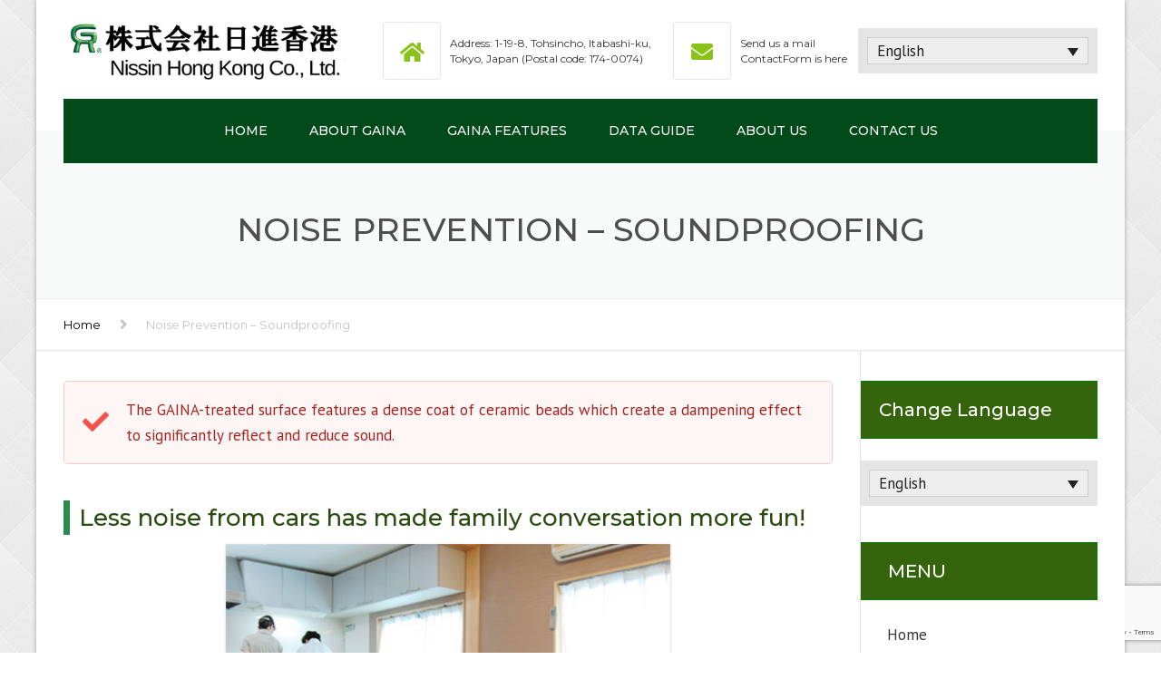

--- FILE ---
content_type: text/html; charset=UTF-8
request_url: https://nissin-hongkong.com/gaina/noise-prevention/
body_size: 17223
content:
<!DOCTYPE html>
<html lang="en-US">
<head>
    <meta charset="UTF-8" />
    <meta name="viewport" content="width=device-width, initial-scale=1">
        <meta name="theme-color" content="#262626">
    
        <link rel="apple-touch-icon-precomposed" href="https://nissin-hongkong.com/gaina/wp-content/uploads/2018/10/gaina_g.png">
    
    <link rel="profile" href="http://gmpg.org/xfn/11" />
    <link rel="pingback" href="https://nissin-hongkong.com/gaina/xmlrpc.php" />
                    <link rel="shortcut icon" href="https://nissin-hongkong.com/gaina/wp-content/uploads/2018/10/gaina_g.png" type="image/x-icon" />
            <meta name='robots' content='index, follow, max-image-preview:large, max-snippet:-1, max-video-preview:-1' />
<link rel="alternate" hreflang="en" href="https://nissin-hongkong.com/gaina/noise-prevention/" />
<link rel="alternate" hreflang="zh-hant" href="https://nissin-hongkong.com/gaina/zh-hant/noise-prevention/" />

<!-- Google Tag Manager for WordPress by gtm4wp.com -->
<script data-cfasync="false" data-pagespeed-no-defer>
	var gtm4wp_datalayer_name = "dataLayer";
	var dataLayer = dataLayer || [];
</script>
<!-- End Google Tag Manager for WordPress by gtm4wp.com -->
	<!-- This site is optimized with the Yoast SEO plugin v19.7.1 - https://yoast.com/wordpress/plugins/seo/ -->
	<title>Noise Prevention – Soundproofing - GAINA Technology | Nissin Sangyo Co., Ltd.</title>
	<link rel="canonical" href="https://nissin-hongkong.com/gaina/noise-prevention/" />
	<meta property="og:locale" content="en_US" />
	<meta property="og:type" content="article" />
	<meta property="og:title" content="Noise Prevention – Soundproofing - GAINA Technology | Nissin Sangyo Co., Ltd." />
	<meta property="og:url" content="https://nissin-hongkong.com/gaina/noise-prevention/" />
	<meta property="og:site_name" content="GAINA Technology | Nissin Sangyo Co., Ltd." />
	<meta property="article:modified_time" content="2018-10-17T17:10:04+00:00" />
	<meta property="og:image" content="https://nissin-hongkong.com/gaina/wp-content/uploads/2018/10/p8_1.jpg" />
	<meta name="twitter:card" content="summary_large_image" />
	<meta name="twitter:label1" content="Est. reading time" />
	<meta name="twitter:data1" content="3 minutes" />
	<script type="application/ld+json" class="yoast-schema-graph">{"@context":"https://schema.org","@graph":[{"@type":"WebPage","@id":"https://nissin-hongkong.com/gaina/noise-prevention/","url":"https://nissin-hongkong.com/gaina/noise-prevention/","name":"Noise Prevention – Soundproofing - GAINA Technology | Nissin Sangyo Co., Ltd.","isPartOf":{"@id":"https://nissin-hongkong.com/gaina/#website"},"primaryImageOfPage":{"@id":"https://nissin-hongkong.com/gaina/noise-prevention/#primaryimage"},"image":{"@id":"https://nissin-hongkong.com/gaina/noise-prevention/#primaryimage"},"thumbnailUrl":"https://nissin-hongkong.com/gaina/wp-content/uploads/2018/10/p8_1.jpg","datePublished":"2016-01-19T11:46:54+00:00","dateModified":"2018-10-17T17:10:04+00:00","breadcrumb":{"@id":"https://nissin-hongkong.com/gaina/noise-prevention/#breadcrumb"},"inLanguage":"en-US","potentialAction":[{"@type":"ReadAction","target":["https://nissin-hongkong.com/gaina/noise-prevention/"]}]},{"@type":"ImageObject","inLanguage":"en-US","@id":"https://nissin-hongkong.com/gaina/noise-prevention/#primaryimage","url":"https://nissin-hongkong.com/gaina/wp-content/uploads/2018/10/p8_1.jpg","contentUrl":"https://nissin-hongkong.com/gaina/wp-content/uploads/2018/10/p8_1.jpg","width":480,"height":344,"caption":"Painted area: roof – about 40m2 (430 sq. ft.), exterior – about 260m2 (2,800 sq. ft.)"},{"@type":"BreadcrumbList","@id":"https://nissin-hongkong.com/gaina/noise-prevention/#breadcrumb","itemListElement":[{"@type":"ListItem","position":1,"name":"Home","item":"https://nissin-hongkong.com/gaina/"},{"@type":"ListItem","position":2,"name":"Noise Prevention – Soundproofing"}]},{"@type":"WebSite","@id":"https://nissin-hongkong.com/gaina/#website","url":"https://nissin-hongkong.com/gaina/","name":"GAINA Technology | Nissin Sangyo Co., Ltd.","description":"","publisher":{"@id":"https://nissin-hongkong.com/gaina/#organization"},"potentialAction":[{"@type":"SearchAction","target":{"@type":"EntryPoint","urlTemplate":"https://nissin-hongkong.com/gaina/?s={search_term_string}"},"query-input":"required name=search_term_string"}],"inLanguage":"en-US"},{"@type":"Organization","@id":"https://nissin-hongkong.com/gaina/#organization","name":"NISSIN HONG KONG COMPANY LIMITED","url":"https://nissin-hongkong.com/gaina/","sameAs":[],"logo":{"@type":"ImageObject","inLanguage":"en-US","@id":"https://nissin-hongkong.com/gaina/#/schema/logo/image/","url":"https://nissin-hongkong.com/gaina/wp-content/uploads/2018/10/HP-logo-1.jpg","contentUrl":"https://nissin-hongkong.com/gaina/wp-content/uploads/2018/10/HP-logo-1.jpg","width":480,"height":139,"caption":"NISSIN HONG KONG COMPANY LIMITED"},"image":{"@id":"https://nissin-hongkong.com/gaina/#/schema/logo/image/"}}]}</script>
	<!-- / Yoast SEO plugin. -->


<link rel='dns-prefetch' href='//www.google.com' />
<link rel='dns-prefetch' href='//fonts.googleapis.com' />
<link rel='dns-prefetch' href='//s.w.org' />
<link rel="alternate" type="application/rss+xml" title="GAINA Technology | Nissin Sangyo Co., Ltd. &raquo; Feed" href="https://nissin-hongkong.com/gaina/feed/" />
<link rel="alternate" type="application/rss+xml" title="GAINA Technology | Nissin Sangyo Co., Ltd. &raquo; Comments Feed" href="https://nissin-hongkong.com/gaina/comments/feed/" />
<script type="text/javascript">
window._wpemojiSettings = {"baseUrl":"https:\/\/s.w.org\/images\/core\/emoji\/14.0.0\/72x72\/","ext":".png","svgUrl":"https:\/\/s.w.org\/images\/core\/emoji\/14.0.0\/svg\/","svgExt":".svg","source":{"concatemoji":"https:\/\/nissin-hongkong.com\/gaina\/wp-includes\/js\/wp-emoji-release.min.js?ver=6.0.11"}};
/*! This file is auto-generated */
!function(e,a,t){var n,r,o,i=a.createElement("canvas"),p=i.getContext&&i.getContext("2d");function s(e,t){var a=String.fromCharCode,e=(p.clearRect(0,0,i.width,i.height),p.fillText(a.apply(this,e),0,0),i.toDataURL());return p.clearRect(0,0,i.width,i.height),p.fillText(a.apply(this,t),0,0),e===i.toDataURL()}function c(e){var t=a.createElement("script");t.src=e,t.defer=t.type="text/javascript",a.getElementsByTagName("head")[0].appendChild(t)}for(o=Array("flag","emoji"),t.supports={everything:!0,everythingExceptFlag:!0},r=0;r<o.length;r++)t.supports[o[r]]=function(e){if(!p||!p.fillText)return!1;switch(p.textBaseline="top",p.font="600 32px Arial",e){case"flag":return s([127987,65039,8205,9895,65039],[127987,65039,8203,9895,65039])?!1:!s([55356,56826,55356,56819],[55356,56826,8203,55356,56819])&&!s([55356,57332,56128,56423,56128,56418,56128,56421,56128,56430,56128,56423,56128,56447],[55356,57332,8203,56128,56423,8203,56128,56418,8203,56128,56421,8203,56128,56430,8203,56128,56423,8203,56128,56447]);case"emoji":return!s([129777,127995,8205,129778,127999],[129777,127995,8203,129778,127999])}return!1}(o[r]),t.supports.everything=t.supports.everything&&t.supports[o[r]],"flag"!==o[r]&&(t.supports.everythingExceptFlag=t.supports.everythingExceptFlag&&t.supports[o[r]]);t.supports.everythingExceptFlag=t.supports.everythingExceptFlag&&!t.supports.flag,t.DOMReady=!1,t.readyCallback=function(){t.DOMReady=!0},t.supports.everything||(n=function(){t.readyCallback()},a.addEventListener?(a.addEventListener("DOMContentLoaded",n,!1),e.addEventListener("load",n,!1)):(e.attachEvent("onload",n),a.attachEvent("onreadystatechange",function(){"complete"===a.readyState&&t.readyCallback()})),(e=t.source||{}).concatemoji?c(e.concatemoji):e.wpemoji&&e.twemoji&&(c(e.twemoji),c(e.wpemoji)))}(window,document,window._wpemojiSettings);
</script>
<style type="text/css">
img.wp-smiley,
img.emoji {
	display: inline !important;
	border: none !important;
	box-shadow: none !important;
	height: 1em !important;
	width: 1em !important;
	margin: 0 0.07em !important;
	vertical-align: -0.1em !important;
	background: none !important;
	padding: 0 !important;
}
</style>
	<link rel='stylesheet' id='wp-block-library-css'  href='https://nissin-hongkong.com/gaina/wp-includes/css/dist/block-library/style.min.css?ver=6.0.11' type='text/css' media='all' />
<style id='wp-block-library-theme-inline-css' type='text/css'>
.wp-block-audio figcaption{color:#555;font-size:13px;text-align:center}.is-dark-theme .wp-block-audio figcaption{color:hsla(0,0%,100%,.65)}.wp-block-code{border:1px solid #ccc;border-radius:4px;font-family:Menlo,Consolas,monaco,monospace;padding:.8em 1em}.wp-block-embed figcaption{color:#555;font-size:13px;text-align:center}.is-dark-theme .wp-block-embed figcaption{color:hsla(0,0%,100%,.65)}.blocks-gallery-caption{color:#555;font-size:13px;text-align:center}.is-dark-theme .blocks-gallery-caption{color:hsla(0,0%,100%,.65)}.wp-block-image figcaption{color:#555;font-size:13px;text-align:center}.is-dark-theme .wp-block-image figcaption{color:hsla(0,0%,100%,.65)}.wp-block-pullquote{border-top:4px solid;border-bottom:4px solid;margin-bottom:1.75em;color:currentColor}.wp-block-pullquote__citation,.wp-block-pullquote cite,.wp-block-pullquote footer{color:currentColor;text-transform:uppercase;font-size:.8125em;font-style:normal}.wp-block-quote{border-left:.25em solid;margin:0 0 1.75em;padding-left:1em}.wp-block-quote cite,.wp-block-quote footer{color:currentColor;font-size:.8125em;position:relative;font-style:normal}.wp-block-quote.has-text-align-right{border-left:none;border-right:.25em solid;padding-left:0;padding-right:1em}.wp-block-quote.has-text-align-center{border:none;padding-left:0}.wp-block-quote.is-large,.wp-block-quote.is-style-large,.wp-block-quote.is-style-plain{border:none}.wp-block-search .wp-block-search__label{font-weight:700}:where(.wp-block-group.has-background){padding:1.25em 2.375em}.wp-block-separator.has-css-opacity{opacity:.4}.wp-block-separator{border:none;border-bottom:2px solid;margin-left:auto;margin-right:auto}.wp-block-separator.has-alpha-channel-opacity{opacity:1}.wp-block-separator:not(.is-style-wide):not(.is-style-dots){width:100px}.wp-block-separator.has-background:not(.is-style-dots){border-bottom:none;height:1px}.wp-block-separator.has-background:not(.is-style-wide):not(.is-style-dots){height:2px}.wp-block-table thead{border-bottom:3px solid}.wp-block-table tfoot{border-top:3px solid}.wp-block-table td,.wp-block-table th{padding:.5em;border:1px solid;word-break:normal}.wp-block-table figcaption{color:#555;font-size:13px;text-align:center}.is-dark-theme .wp-block-table figcaption{color:hsla(0,0%,100%,.65)}.wp-block-video figcaption{color:#555;font-size:13px;text-align:center}.is-dark-theme .wp-block-video figcaption{color:hsla(0,0%,100%,.65)}.wp-block-template-part.has-background{padding:1.25em 2.375em;margin-top:0;margin-bottom:0}
</style>
<style id='global-styles-inline-css' type='text/css'>
body{--wp--preset--color--black: #000000;--wp--preset--color--cyan-bluish-gray: #abb8c3;--wp--preset--color--white: #ffffff;--wp--preset--color--pale-pink: #f78da7;--wp--preset--color--vivid-red: #cf2e2e;--wp--preset--color--luminous-vivid-orange: #ff6900;--wp--preset--color--luminous-vivid-amber: #fcb900;--wp--preset--color--light-green-cyan: #7bdcb5;--wp--preset--color--vivid-green-cyan: #00d084;--wp--preset--color--pale-cyan-blue: #8ed1fc;--wp--preset--color--vivid-cyan-blue: #0693e3;--wp--preset--color--vivid-purple: #9b51e0;--wp--preset--color--blue: #3498db;--wp--preset--color--orange: #fc9732;--wp--preset--color--green: #89c218;--wp--preset--color--red: #e82a2a;--wp--preset--color--yellow: #f7c51e;--wp--preset--color--light: #ffffff;--wp--preset--color--dark: #242424;--wp--preset--gradient--vivid-cyan-blue-to-vivid-purple: linear-gradient(135deg,rgba(6,147,227,1) 0%,rgb(155,81,224) 100%);--wp--preset--gradient--light-green-cyan-to-vivid-green-cyan: linear-gradient(135deg,rgb(122,220,180) 0%,rgb(0,208,130) 100%);--wp--preset--gradient--luminous-vivid-amber-to-luminous-vivid-orange: linear-gradient(135deg,rgba(252,185,0,1) 0%,rgba(255,105,0,1) 100%);--wp--preset--gradient--luminous-vivid-orange-to-vivid-red: linear-gradient(135deg,rgba(255,105,0,1) 0%,rgb(207,46,46) 100%);--wp--preset--gradient--very-light-gray-to-cyan-bluish-gray: linear-gradient(135deg,rgb(238,238,238) 0%,rgb(169,184,195) 100%);--wp--preset--gradient--cool-to-warm-spectrum: linear-gradient(135deg,rgb(74,234,220) 0%,rgb(151,120,209) 20%,rgb(207,42,186) 40%,rgb(238,44,130) 60%,rgb(251,105,98) 80%,rgb(254,248,76) 100%);--wp--preset--gradient--blush-light-purple: linear-gradient(135deg,rgb(255,206,236) 0%,rgb(152,150,240) 100%);--wp--preset--gradient--blush-bordeaux: linear-gradient(135deg,rgb(254,205,165) 0%,rgb(254,45,45) 50%,rgb(107,0,62) 100%);--wp--preset--gradient--luminous-dusk: linear-gradient(135deg,rgb(255,203,112) 0%,rgb(199,81,192) 50%,rgb(65,88,208) 100%);--wp--preset--gradient--pale-ocean: linear-gradient(135deg,rgb(255,245,203) 0%,rgb(182,227,212) 50%,rgb(51,167,181) 100%);--wp--preset--gradient--electric-grass: linear-gradient(135deg,rgb(202,248,128) 0%,rgb(113,206,126) 100%);--wp--preset--gradient--midnight: linear-gradient(135deg,rgb(2,3,129) 0%,rgb(40,116,252) 100%);--wp--preset--duotone--dark-grayscale: url('#wp-duotone-dark-grayscale');--wp--preset--duotone--grayscale: url('#wp-duotone-grayscale');--wp--preset--duotone--purple-yellow: url('#wp-duotone-purple-yellow');--wp--preset--duotone--blue-red: url('#wp-duotone-blue-red');--wp--preset--duotone--midnight: url('#wp-duotone-midnight');--wp--preset--duotone--magenta-yellow: url('#wp-duotone-magenta-yellow');--wp--preset--duotone--purple-green: url('#wp-duotone-purple-green');--wp--preset--duotone--blue-orange: url('#wp-duotone-blue-orange');--wp--preset--font-size--small: 13px;--wp--preset--font-size--medium: 20px;--wp--preset--font-size--large: 36px;--wp--preset--font-size--x-large: 42px;--wp--preset--font-size--anps-h-1: 31px;--wp--preset--font-size--anps-h-2: 24px;--wp--preset--font-size--anps-h-3: 21px;--wp--preset--font-size--anps-h-4: 18px;--wp--preset--font-size--anps-h-5: 16px;}.has-black-color{color: var(--wp--preset--color--black) !important;}.has-cyan-bluish-gray-color{color: var(--wp--preset--color--cyan-bluish-gray) !important;}.has-white-color{color: var(--wp--preset--color--white) !important;}.has-pale-pink-color{color: var(--wp--preset--color--pale-pink) !important;}.has-vivid-red-color{color: var(--wp--preset--color--vivid-red) !important;}.has-luminous-vivid-orange-color{color: var(--wp--preset--color--luminous-vivid-orange) !important;}.has-luminous-vivid-amber-color{color: var(--wp--preset--color--luminous-vivid-amber) !important;}.has-light-green-cyan-color{color: var(--wp--preset--color--light-green-cyan) !important;}.has-vivid-green-cyan-color{color: var(--wp--preset--color--vivid-green-cyan) !important;}.has-pale-cyan-blue-color{color: var(--wp--preset--color--pale-cyan-blue) !important;}.has-vivid-cyan-blue-color{color: var(--wp--preset--color--vivid-cyan-blue) !important;}.has-vivid-purple-color{color: var(--wp--preset--color--vivid-purple) !important;}.has-black-background-color{background-color: var(--wp--preset--color--black) !important;}.has-cyan-bluish-gray-background-color{background-color: var(--wp--preset--color--cyan-bluish-gray) !important;}.has-white-background-color{background-color: var(--wp--preset--color--white) !important;}.has-pale-pink-background-color{background-color: var(--wp--preset--color--pale-pink) !important;}.has-vivid-red-background-color{background-color: var(--wp--preset--color--vivid-red) !important;}.has-luminous-vivid-orange-background-color{background-color: var(--wp--preset--color--luminous-vivid-orange) !important;}.has-luminous-vivid-amber-background-color{background-color: var(--wp--preset--color--luminous-vivid-amber) !important;}.has-light-green-cyan-background-color{background-color: var(--wp--preset--color--light-green-cyan) !important;}.has-vivid-green-cyan-background-color{background-color: var(--wp--preset--color--vivid-green-cyan) !important;}.has-pale-cyan-blue-background-color{background-color: var(--wp--preset--color--pale-cyan-blue) !important;}.has-vivid-cyan-blue-background-color{background-color: var(--wp--preset--color--vivid-cyan-blue) !important;}.has-vivid-purple-background-color{background-color: var(--wp--preset--color--vivid-purple) !important;}.has-black-border-color{border-color: var(--wp--preset--color--black) !important;}.has-cyan-bluish-gray-border-color{border-color: var(--wp--preset--color--cyan-bluish-gray) !important;}.has-white-border-color{border-color: var(--wp--preset--color--white) !important;}.has-pale-pink-border-color{border-color: var(--wp--preset--color--pale-pink) !important;}.has-vivid-red-border-color{border-color: var(--wp--preset--color--vivid-red) !important;}.has-luminous-vivid-orange-border-color{border-color: var(--wp--preset--color--luminous-vivid-orange) !important;}.has-luminous-vivid-amber-border-color{border-color: var(--wp--preset--color--luminous-vivid-amber) !important;}.has-light-green-cyan-border-color{border-color: var(--wp--preset--color--light-green-cyan) !important;}.has-vivid-green-cyan-border-color{border-color: var(--wp--preset--color--vivid-green-cyan) !important;}.has-pale-cyan-blue-border-color{border-color: var(--wp--preset--color--pale-cyan-blue) !important;}.has-vivid-cyan-blue-border-color{border-color: var(--wp--preset--color--vivid-cyan-blue) !important;}.has-vivid-purple-border-color{border-color: var(--wp--preset--color--vivid-purple) !important;}.has-vivid-cyan-blue-to-vivid-purple-gradient-background{background: var(--wp--preset--gradient--vivid-cyan-blue-to-vivid-purple) !important;}.has-light-green-cyan-to-vivid-green-cyan-gradient-background{background: var(--wp--preset--gradient--light-green-cyan-to-vivid-green-cyan) !important;}.has-luminous-vivid-amber-to-luminous-vivid-orange-gradient-background{background: var(--wp--preset--gradient--luminous-vivid-amber-to-luminous-vivid-orange) !important;}.has-luminous-vivid-orange-to-vivid-red-gradient-background{background: var(--wp--preset--gradient--luminous-vivid-orange-to-vivid-red) !important;}.has-very-light-gray-to-cyan-bluish-gray-gradient-background{background: var(--wp--preset--gradient--very-light-gray-to-cyan-bluish-gray) !important;}.has-cool-to-warm-spectrum-gradient-background{background: var(--wp--preset--gradient--cool-to-warm-spectrum) !important;}.has-blush-light-purple-gradient-background{background: var(--wp--preset--gradient--blush-light-purple) !important;}.has-blush-bordeaux-gradient-background{background: var(--wp--preset--gradient--blush-bordeaux) !important;}.has-luminous-dusk-gradient-background{background: var(--wp--preset--gradient--luminous-dusk) !important;}.has-pale-ocean-gradient-background{background: var(--wp--preset--gradient--pale-ocean) !important;}.has-electric-grass-gradient-background{background: var(--wp--preset--gradient--electric-grass) !important;}.has-midnight-gradient-background{background: var(--wp--preset--gradient--midnight) !important;}.has-small-font-size{font-size: var(--wp--preset--font-size--small) !important;}.has-medium-font-size{font-size: var(--wp--preset--font-size--medium) !important;}.has-large-font-size{font-size: var(--wp--preset--font-size--large) !important;}.has-x-large-font-size{font-size: var(--wp--preset--font-size--x-large) !important;}
</style>
<link rel='stylesheet' id='contact-form-7-css'  href='https://nissin-hongkong.com/gaina/wp-content/plugins/contact-form-7/includes/css/styles.css?ver=5.6.3' type='text/css' media='all' />
<link rel='stylesheet' id='wpml-legacy-dropdown-0-css'  href='//nissin-hongkong.com/gaina/wp-content/plugins/sitepress-multilingual-cms/templates/language-switchers/legacy-dropdown/style.css?ver=1' type='text/css' media='all' />
<style id='wpml-legacy-dropdown-0-inline-css' type='text/css'>
.wpml-ls-sidebars-secondary-widget-area{background-color:#e5e5e5;}.wpml-ls-sidebars-secondary-widget-area, .wpml-ls-sidebars-secondary-widget-area .wpml-ls-sub-menu, .wpml-ls-sidebars-secondary-widget-area a {border-color:#cdcdcd;}.wpml-ls-sidebars-secondary-widget-area a {color:#222222;background-color:#e5e5e5;}.wpml-ls-sidebars-secondary-widget-area a:hover,.wpml-ls-sidebars-secondary-widget-area a:focus {color:#000000;background-color:#eeeeee;}.wpml-ls-sidebars-secondary-widget-area .wpml-ls-current-language>a {color:#222222;background-color:#eeeeee;}.wpml-ls-sidebars-secondary-widget-area .wpml-ls-current-language:hover>a, .wpml-ls-sidebars-secondary-widget-area .wpml-ls-current-language>a:focus {color:#000000;background-color:#eeeeee;}
.wpml-ls-sidebars-large-above-menu{background-color:#e5e5e5;}.wpml-ls-sidebars-large-above-menu, .wpml-ls-sidebars-large-above-menu .wpml-ls-sub-menu, .wpml-ls-sidebars-large-above-menu a {border-color:#cdcdcd;}.wpml-ls-sidebars-large-above-menu a {color:#222222;background-color:#e5e5e5;}.wpml-ls-sidebars-large-above-menu a:hover,.wpml-ls-sidebars-large-above-menu a:focus {color:#000000;background-color:#eeeeee;}.wpml-ls-sidebars-large-above-menu .wpml-ls-current-language>a {color:#222222;background-color:#eeeeee;}.wpml-ls-sidebars-large-above-menu .wpml-ls-current-language:hover>a, .wpml-ls-sidebars-large-above-menu .wpml-ls-current-language>a:focus {color:#000000;background-color:#eeeeee;}
</style>
<link rel='stylesheet' id='cms-navigation-style-base-css'  href='https://nissin-hongkong.com/gaina/wp-content/plugins/wpml-cms-nav/res/css/cms-navigation-base.css?ver=1.5.2' type='text/css' media='screen' />
<link rel='stylesheet' id='cms-navigation-style-css'  href='https://nissin-hongkong.com/gaina/wp-content/plugins/wpml-cms-nav/res/css/cms-navigation.css?ver=1.5.2' type='text/css' media='screen' />
<link rel='stylesheet' id='font-awesome-css'  href='https://nissin-hongkong.com/gaina/wp-content/themes/industrial/css/all.min.css?ver=6.0.11' type='text/css' media='all' />
<link rel='stylesheet' id='owl-css-css'  href='https://nissin-hongkong.com/gaina/wp-content/themes/industrial/js/owlcarousel/assets/owl.carousel.css?ver=6.0.11' type='text/css' media='all' />
<link rel='stylesheet' id='bootstrap-css'  href='https://nissin-hongkong.com/gaina/wp-content/themes/industrial/css/bootstrap.css?ver=6.0.11' type='text/css' media='all' />
<link rel='stylesheet' id='pikaday-css'  href='https://nissin-hongkong.com/gaina/wp-content/themes/industrial/css/pikaday.css?ver=6.0.11' type='text/css' media='all' />
<link rel='stylesheet' id='anps_core-css'  href='https://nissin-hongkong.com/gaina/wp-content/themes/industrial/css/core.css?ver=6.0.11' type='text/css' media='all' />
<link rel='stylesheet' id='anps_components-css'  href='https://nissin-hongkong.com/gaina/wp-content/themes/industrial/css/components.css?ver=6.0.11' type='text/css' media='all' />
<link rel='stylesheet' id='anps_buttons-css'  href='https://nissin-hongkong.com/gaina/wp-content/themes/industrial/css/components/button.css?ver=6.0.11' type='text/css' media='all' />
<link rel='stylesheet' id='swipebox-css'  href='https://nissin-hongkong.com/gaina/wp-content/themes/industrial/css/swipebox.css?ver=6.0.11' type='text/css' media='all' />
<link rel='stylesheet' id='google_fonts-css'  href='https://fonts.googleapis.com/css2?display=swap&#038;family=Montserrat:ital,wght@0,300;0,400;0,500;0,600;0,700;1,400&#038;family=PT+Sans:ital,wght@0,300;0,400;0,500;0,600;0,700;1,400' type='text/css' media='all' />
<link rel='stylesheet' id='theme_main_style-css'  href='https://nissin-hongkong.com/gaina/wp-content/themes/industrial-child/style.css?ver=6.0.11' type='text/css' media='all' />
<link rel='stylesheet' id='theme_wordpress_style-css'  href='https://nissin-hongkong.com/gaina/wp-content/themes/industrial/css/wordpress.css?ver=6.0.11' type='text/css' media='all' />
<style id='theme_wordpress_style-inline-css' type='text/css'>
.logo .logo-wrap { font-family: Arial,Helvetica,sans-serif; } .featured-title, .quantity .quantity-field, .cart_totals th, .rev_slider, h1, h2, h3, h4, h5, h6, .h5, .title.h5, table.table > tbody th, table.table > thead th, table.table > tfoot th, .search-notice-label, .nav-tabs a, .filter-dark button, .filter:not(.filter-dark) button, .orderform .quantity-field, .product-top-meta, .price, .onsale, .page-header .page-title, *:not(.widget) > .download, .btn, .button, .contact-number, .site-footer .widget_recent_entries a, .timeline-year, .font1 { font-family: Montserrat; font-weight: 500; } .top-bar-style-0, .top-bar-style-1, .site-header .contact-info, .breadcrumb, .site-navigation .contact-info { font-family: Montserrat; } .btn.btn-xs, body, .alert, div.wpcf7-mail-sent-ng, div.wpcf7-validation-errors, .search-result-title, .contact-form .form-group label, .contact-form .form-group .wpcf7-not-valid-tip, .wpcf7 .form-group label, .wpcf7 .form-group .wpcf7-not-valid-tip, .heading-subtitle, .top-bar-style-2, .large-above-menu.style-2 .widget_anpstext { font-family: 'PT Sans'; } nav.site-navigation ul li a, .menu-button, .megamenu-title { font-family: Montserrat; font-weight: 500; } @media (max-width: 1199px) { .site-navigation .main-menu li a { font-family: Montserrat; font-weight: 500; } } body, .panel-title, .site-main .wp-caption p.wp-caption-text, .mini-cart-link i, .anps_menu_widget .menu a:before, .vc_gitem_row .vc_gitem-col.anps-grid .post-desc, .vc_gitem_row .vc_gitem-col.anps-grid-mansonry .post-desc, .alert, div.wpcf7-mail-sent-ng, div.wpcf7-validation-errors, .contact-form .form-group label, .contact-form .form-group .wpcf7-not-valid-tip, .wpcf7 .form-group label, .wpcf7 .form-group .wpcf7-not-valid-tip, .projects-item .project-title, .product_meta, .btn.btn-wide, .btn.btn-lg, .breadcrumb li:before { font-size: 17px; } h1, .h1 { font-size: 31px; } h2, .h2 { font-size: 26px; } h3, .h3 { font-size: 24px; } h4, .h4 { font-size: 18px; } h5, .h5 { font-size: 18px; } nav.site-navigation, nav.site-navigation ul li a { font-size: 14px; } @media (min-width: 1200px) { nav.site-navigation ul li > ul.sub-menu a, header.site-header nav.site-navigation .main-menu .megamenu { font-size: 13px; } } .top-bar { font-size: 12px; } .site-footer { font-size: 14px; } .copyright-footer { font-size: 14px; } @media (min-width: 1000px) { .page-header .page-title { font-size: 36px; } .single .page-header .page-title { font-size: 36px; } } .select2-container .select2-choice, .select2-container .select2-choice > .select2-chosen, .select2-results li, .widget_rss .widget-title:hover, .widget_rss .widget-title:focus, .sidebar a, body, .ghost-nav-wrap.site-navigation ul.social > li a:not(:hover), .ghost-nav-wrap.site-navigation .widget, #lang_sel a.lang_sel_sel, .search-notice-field, .product_meta .posted_in a, .product_meta > span > span, .price del, .post-meta li a, .social.social-transparent-border a, .social.social-border a, .top-bar .social a, .site-main .social.social-minimal a:hover, .site-main .social.social-minimal a:focus, .info-table-content strong, .site-footer .download-icon, .mini-cart-list .empty, .mini-cart-content, ol.list span, .product_list_widget del, .product_list_widget del .amount { color: #363636; } aside .widget_shopping_cart_content .buttons a, .site-footer .widget_shopping_cart_content .buttons a, .demo_store_wrapper, .mini-cart-content .buttons a, .mini-cart-link, .widget_calendar caption, .widget_calendar table a, .woocommerce-MyAccount-navigation .is-active > a, .bg-primary, mark, .onsale, .nav-links > *:not(.dots):hover, .nav-links > *:not(.dots):focus, .nav-links > *:not(.dots).current, ul.page-numbers > li > *:hover, ul.page-numbers > li > *:focus, ul.page-numbers > li > *.current, .social a, .sidebar .download a, .panel-heading a, aside .widget_price_filter .price_slider_amount button.button, .site-footer .widget_price_filter .price_slider_amount button.button, aside .widget_price_filter .ui-slider .ui-slider-range, .site-footer .widget_price_filter .ui-slider .ui-slider-range, article.post.sticky:before, aside.sidebar .widget_nav_menu .current-menu-item > a, table.table > tbody.bg-primary tr, table.table > tbody tr.bg-primary, table.table > thead.bg-primary tr, table.table > thead tr.bg-primary, table.table > tfoot.bg-primary tr, table.table > tfoot tr.bg-primary, .pika-prev, .pika-next, .owl-nav button, .featured-has-icon .featured-title:before, .tnp-widget .tnp-submit, .timeline-item:before, .subscribe .tnp-button, .woocommerce-product-gallery__trigger, .woocommerce .flex-control-thumbs.owl-carousel .owl-prev, .woocommerce .flex-control-thumbs.owl-carousel .owl-next, .cart_totals .shipping label::after, .wc_payment_methods label::after { background-color: #89c218; } mark:not(.has-background) { color: #fff !important; background-color: #89c218 !important; } .featured-header, .panel-heading a { border-bottom-color: #89c218; } ::selection { background-color: #89c218; } aside .widget_price_filter .price_slider_amount .from, aside .widget_price_filter .price_slider_amount .to, .site-footer .widget_price_filter .price_slider_amount .from, .site-footer .widget_price_filter .price_slider_amount .to, .mini-cart-content .total .amount, .widget_calendar #today, .widget_rss ul .rsswidget, .site-footer a:not(.btn):hover, .site-footer a:not(.btn):focus, b, a, .ghost-nav-wrap.site-navigation ul.social > li a:hover, .site-header.vertical .social li a:hover, .site-header.vertical .contact-info li a:hover, .site-header.classic .above-nav-bar .contact-info li a:hover, .site-header.transparent .contact-info li a:hover, .ghost-nav-wrap.site-navigation .contact-info li a:hover, header a:focus, nav.site-navigation ul li a:hover, nav.site-navigation ul li a:focus, nav.site-navigation ul li a:active, .counter-wrap .title, .vc_gitem_row .vc_gitem-col.anps-grid .vc_gitem-post-data-source-post_date > div:before, .vc_gitem_row .vc_gitem-col.anps-grid-mansonry .vc_gitem-post-data-source-post_date > div:before, ul.testimonial-wrap .rating, .nav-tabs a:hover, .nav-tabs a:focus, .projects-item .project-title, .filter-dark button.selected, .filter:not(.filter-dark) button:focus, .filter:not(.filter-dark) button.selected, .product_meta .posted_in a:hover, .product_meta .posted_in a:focus, .price, .post-info td a:hover, .post-info td a:focus, .post-meta i, .stars a:hover, .stars a:focus, .stars, .star-rating, .site-header.transparent .social.social-transparent-border a:hover, .site-header.transparent .social.social-transparent-border a:focus, .social.social-transparent-border a:hover, .social.social-transparent-border a:focus, .social.social-border a:hover, .social.social-border a:focus, .top-bar .social a:hover, .top-bar .social a:focus, .list li:before, .info-table-icon, .icon-media, .site-footer .download a:hover, .site-footer .download a:focus, header.site-header.classic nav.site-navigation .above-nav-bar .contact-info li a:hover, .top-bar .contact-info a:hover, .comment-date i, [itemprop="datePublished"]:before, .breadcrumb a:hover, .breadcrumb a:focus, .panel-heading a.collapsed:hover, .panel-heading a.collapsed:focus, ol.list, .product_list_widget .amount, .product_list_widget ins, ul.testimonial-wrap .user-data .name-user, .site-footer .anps_menu_widget .menu .current-menu-item > a, .site-footer .widget_nav_menu li.current_page_item > a, .site-footer .widget_nav_menu li.current-menu-item > a, .wpcf7-form-control-wrap[class*="date-"]:after, .copyright-footer a, .contact-info i, .featured-has-icon.simple-style .featured-title i, a.featured-lightbox-link, .jobtitle, .site-footer .widget_recent_entries .post-date:before, .site-footer .social.social-minimal a:hover, .site-footer .social.social-minimal a:focus, .timeline-year, .heading-middle span:before, .heading-left span:before, .anps-info-it-wrap, .anps-info-icons-wrap, .testimonials-style-3 .testimonials-wrap .name-user, .testimonials-style-3 .testimonials-wrap .content p::before, .sidebar .anps_menu_widget .menu .current-menu-item > a:after, .sidebar .anps_menu_widget .menu .current-menu-item > a { color: #89c218; } @media (min-width: 768px) { .featured-has-icon:hover .featured-title i, .featured-has-icon:focus .featured-title i { color: #89c218; } } a.featured-lightbox-link svg { fill: #89c218; } nav.site-navigation .current-menu-item > a, .important, .megamenu-title { color: #89c218!important; } .gallery-fs .owl-item a:hover:after, .gallery-fs .owl-item a:focus:after, .gallery-fs .owl-item a.selected:after, blockquote:not([class]) p, .blockquote-style-1 p, .blockquote-style-2 p, .featured-content, .post-minimal-wrap { border-color: #89c218; } @media(min-width: 1200px) { .site-header.vertical .above-nav-bar > ul.contact-info > li a:hover, .site-header.vertical .above-nav-bar > ul.contact-info > li a:focus, .site-header.vertical .above-nav-bar > ul.social li a:hover i, .site-header.vertical .main-menu > li:not(.mini-cart):hover > a, .site-header.vertical .main-menu > li:not(.mini-cart).current-menu-item > a, header.site-header nav.site-navigation .main-menu .megamenu ul li a:hover, header.site-header nav.site-navigation .main-menu .megamenu ul li a:focus { color: #89c218; } .site-header.full-width:not(.above-nav-style-2) .mini-cart .mini-cart-link, .site-header.full-width:not(.above-nav-style-2) .mini-cart-link { color: #89c218 !important; } header.site-header.classic nav.site-navigation ul li a:hover, header.site-header.classic nav.site-navigation ul li a:focus { border-color: #89c218; } nav.site-navigation ul li > ul.sub-menu a:hover { background-color: #89c218; color: #fff; } .menu-button { background-color: #89c218; } } @media(max-width: 1199px) { .site-navigation .main-menu li a:hover, .site-navigation .main-menu li a:active, .site-navigation .main-menu li a:focus, .site-navigation .main-menu li.current-menu-item > a, .site-navigation .mobile-showchildren:hover, .site-navigation .mobile-showchildren:active { color: #89c218; } } .large-above-menu.style-2 .important { color: #4e4e4e!important; } @media(min-width: 1200px) { } aside .widget_shopping_cart_content .buttons a:hover, aside .widget_shopping_cart_content .buttons a:focus, .site-footer .widget_shopping_cart_content .buttons a:hover, .site-footer .widget_shopping_cart_content .buttons a:focus, .mini-cart-content .buttons a:hover, .mini-cart-content .buttons a:focus, .mini-cart-link:hover, .mini-cart-link:focus, .full-width:not(.above-nav-style-2) .mini-cart-link:hover, .full-width:not(.above-nav-style-2) .mini-cart-link:focus, .widget_calendar .wp-calendar-table a:hover, .widget_calendar .wp-calendar-table a:focus, .social a:hover, .social a:focus, .sidebar .download a:hover, .sidebar .download a:focus, .site-footer .widget_price_filter .price_slider_amount button.button:hover, .site-footer .widget_price_filter .price_slider_amount button.button:focus, .owl-nav button:hover, .owl-nav button:focus, .woocommerce-product-gallery__trigger:hover, .woocommerce-product-gallery__trigger:focus { background-color: #64910a; } .sidebar a:hover, .sidebar a:focus, a:hover, a:focus, .post-meta li a:hover, .post-meta li a:focus, .site-header.classic .above-nav-bar ul.social > li > a:hover, .site-header .above-nav-bar ul.social > li > a:hover, .site-header .menu-search-toggle:hover, .site-header .menu-search-toggle:focus, .copyright-footer a:hover, .copyright-footer a:focus, .scroll-top:hover, .scroll-top:focus { color: #64910a; } @media (min-width: 1200px) { header.site-header.classic .site-navigation .main-menu > li > a:hover, header.site-header.classic .site-navigation .main-menu > li > a:focus { color: #64910a; } } .form-group input:not([type="submit"]):hover, .form-group input:not([type="submit"]):focus, .form-group textarea:hover, .form-group textarea:focus, .wpcf7 input:not([type="submit"]):hover, .wpcf7 input:not([type="submit"]):focus, .wpcf7 textarea:hover, .wpcf7 textarea:focus, input, .input-text:hover, .input-text:focus { outline-color: #64910a; } .scrollup a:hover { border-color: #64910a; } .transparent .burger { color: #ffffff; } @media(min-width: 1200px) { header.site-header.classic .site-navigation .main-menu > li > a, header.site-header.transparent .site-navigation .main-menu > li > a, header.site-header.vertical .site-navigation .main-menu > li > a, .menu-search-toggle, .transparent .menu-search-toggle, .site-header.full-width .site-navigation .main-menu > li > a, .site-header.full-width .menu-search-toggle, .site-header.transparent .contact-info li, .ghost-nav-wrap.site-navigation .contact-info li, .site-header.transparent .contact-info li *, .ghost-nav-wrap.site-navigation .contact-info li *, .menu-notice { color: #ffffff; } .site-header.classic.sticky .site-navigation .main-menu > li > a, header.site-header.transparent.sticky .site-navigation .main-menu > li > a, .sticky .site-navigation a, .sticky .menu-search-toggle, .site-header.transparent.sticky .contact-info li, .ghost-nav-wrap.site-navigation .contact-info li, .site-header.transparent.sticky .contact-info li *, .ghost-nav-wrap.site-navigation .contact-info li * { color: #ffffff; } header.site-header.classic .site-navigation .main-menu > li > a:hover, header.site-header.classic .site-navigation .main-menu > li > a:focus, header.site-header.vertical .site-navigation .main-menu > li > a:hover, header.site-header.vertical .site-navigation .main-menu > li > a:focus, header.site-header.transparent .site-navigation .main-menu > li > a:hover, header.site-header.transparent .site-navigation .main-menu > li > a:focus, .site-header.full-width .site-navigation .main-menu > li > a:hover, .site-header.full-width .site-navigation .main-menu > li > a:focus, header.site-header .menu-search-toggle:hover, header.site-header .menu-search-toggle:focus, .site-header.full-width .menu-search-toggle:hover, .site-header.full-width .menu-search-toggle:focus { color: #64910a; } .site-header.full-width .site-navigation { background-color: #024a19; } header.site-header.classic, header.site-header.vertical { background-color: #024a19; } .full-width.logo-background .logo { color: #89c218; } header.site-header nav.site-navigation .main-menu ul .menu-item > a:hover, header.site-header nav.site-navigation .main-menu ul .menu-item > a:focus { color: ##ececec; } } .menu-button, .menu-button:hover, .menu-button:focus { color: #024a19; } .menu-button:hover, .menu-button:focus { background-color: #64910a; } .featured-title, .woocommerce form label, .mini-cart-content .total, .quantity .minus:hover, .quantity .minus:focus, .quantity .plus:hover, .quantity .plus:focus, .cart_totals th, .cart_totals .order-total, .widget_rss ul .rss-date, .widget_rss ul cite, h1, h2, h3, h4, h5, h6, .h5, .title.h5, em, .dropcap, table.table > tbody th, table.table > thead th, table.table > tfoot th, .sidebar .working-hours td, .orderform .minus:hover, .orderform .minus:focus, .orderform .plus:hover, .orderform .plus:focus, .product-top-meta .price, .post-info th, .post-author-title strong, .site-main .social.social-minimal a, .info-table-content, .comment-author, [itemprop="author"], .breadcrumb a, aside .mini-cart-list + p.total > strong, .site-footer .mini-cart-list + p.total > strong, .mini-cart-list .remove { color: #000000; } .mini_cart_item_title { color: #000000!important; } .top-bar { color: #8c8c8c; } .top-bar { background-color: #024a19; } .site-footer { color: #7f7f7f; } .site-footer { background-color: #171717; } .site-footer .widget-title, .site-footer-default .working-hours, .site-footer .widget_calendar table, .site-footer .widget_calendar table td, .site-footer .widget_calendar table th, .site-footer .searchform input[type="text"], .site-footer .searchform #searchsubmit, .site-footer .woocommerce-product-search input.search-field, .site-footer .woocommerce-product-search input[type="submit"], .site-footer .download a, .copyright-footer, .site-footer .widget_categories li, .site-footer .widget_recent_entries li, .site-footer .widget_recent_comments li, .site-footer .widget_archive li, .site-footer .widget_product_categories li, .site-footer .widget_layered_nav li, .site-footer .widget_meta li, .site-footer .widget_pages li, .site-footer .woocommerce-MyAccount-navigation li a, .site-footer .widget_nav_menu li a, .site-footer-modern .contact-info li, .site-footer-modern .working-hours td, .site-footer-modern .working-hours th { border-color: #2e2e2e; } .site-footer .widget_calendar th:after, .site-footer .download i:after, .site-footer .widget_pages a:after { background-color: #2e2e2e; } .site-footer .widget-title, .site-footer .widget_recent_entries a, .site-footer .social.social-minimal a, .site-footer-modern .working-hours td { color: #ffffff; } .site-footer-modern .working-hours .important { color: #ffffff!important; } .copyright-footer { background-color: #171717; } .copyright-footer { color: #9C9C9C; } .page-header { background-color: #f8f9f9; } .page-header .page-title { color: #4e4e4e; } nav.site-navigation ul li > ul.sub-menu { background-color: #ffffff; } @media(min-width: 1200px) { header.site-header nav.site-navigation .main-menu .megamenu { background-color: #ffffff; } } header.site-header.classic nav.site-navigation ul li a, header.site-header.transparent nav.site-navigation ul li a, nav.site-navigation ul li > ul.sub-menu a { color: #1f1f1f; } header.site-header nav.site-navigation .main-menu .megamenu ul li:not(:last-of-type), nav.site-navigation ul li > ul.sub-menu li:not(:last-child) { border-color: #ffffff; } .widget_calendar caption, .widget_calendar .wp-calendar-table a, .widget_calendar .wp-calendar-table a:hover, .sidebar .download a { color: #92d40f; } .social:not(.social-minimal) a, .social:not(.social-minimal) a:hover, .social:not(.social-minimal) a:focus, .mini-cart-link, .mini-cart-content .buttons a, .site-header.full-width .mini-cart .mini-cart-link:hover, .site-header.full-width .mini-cart-link:focus, aside .widget_shopping_cart_content .buttons a, .site-footer .widget_shopping_cart_content .buttons a { color: #92d40f!important; } .mini-cart-number { color: #69cd72; } .mini-cart-number { background-color: #3d5c00; } .anps-imprtn { background-color: #32853a; } .site-footer .working-hours th.important { color: #89c218!important; } .btn, .button { background-color: #89c218; } .btn, .button { color: #ffffff; } .btn:hover, .btn:focus, .button:hover, .button:focus, aside .widget_price_filter .price_slider_amount button.button:hover, aside .widget_price_filter .price_slider_amount button.button:focus, .site-footer .widget_price_filter .price_slider_amount button.button:hover, .site-footer .widget_price_filter .price_slider_amount button.button:focus { background-color: #64910a; color: #ffffff; } .btn.btn-gradient { background-color: #64910a; color: #ffffff; } .btn.btn-gradient:hover, .btn.btn-gradient:focus { background-color: #242424; color: #ffffff; } .btn.btn-dark { background-color: #242424; color: #ffffff; } .btn.btn-dark:hover, .btn.btn-dark:focus { background-color: #ffffff; color: #242424; } .btn.btn-light { background-color: #eaffd1; color: #242424; } .btn.btn-light:hover, .btn.btn-light:focus { background-color: #242424; color: #ffffff; } .btn.btn-minimal { color: #000000; } .btn.btn-minimal:hover, .btn.btn-minimal:focus { color: #64910a; } .heading-left.divider-sm span:before, .heading-middle.divider-sm span:before, .heading-middle span:before, .heading-left span:before, .title:after, .widgettitle:after, .site-footer .widget-title:after, .divider-modern:not(.heading-content) span:after { background-color: #ffffff; } @media (min-width: 1200px) { header.classic:not(.sticky) .header-wrap { min-height: 80px; } header.classic:not(.center) .header-wrap .logo + * { margin-top: 17.5px; } header.classic.center .header-wrap .logo { margin-top: 2.5px; } }
</style>
<link rel='stylesheet' id='custom-css'  href='https://nissin-hongkong.com/gaina/wp-content/themes/industrial/custom.css?ver=6.0.11' type='text/css' media='all' />
<link rel='stylesheet' id='tablepress-default-css'  href='https://nissin-hongkong.com/gaina/wp-content/plugins/tablepress/css/default.min.css?ver=1.14' type='text/css' media='all' />
<link rel='stylesheet' id='js_composer_front-css'  href='https://nissin-hongkong.com/gaina/wp-content/plugins/js_composer/assets/css/js_composer.min.css?ver=6.9.0' type='text/css' media='all' />
<script type='text/javascript' src='//nissin-hongkong.com/gaina/wp-content/plugins/sitepress-multilingual-cms/templates/language-switchers/legacy-dropdown/script.js?ver=1' id='wpml-legacy-dropdown-0-js'></script>
<script type='text/javascript' src='https://nissin-hongkong.com/gaina/wp-includes/js/jquery/jquery.min.js?ver=3.6.0' id='jquery-core-js'></script>
<script type='text/javascript' src='https://nissin-hongkong.com/gaina/wp-includes/js/jquery/jquery-migrate.min.js?ver=3.3.2' id='jquery-migrate-js'></script>
<script type='text/javascript' id='wpml-browser-redirect-js-extra'>
/* <![CDATA[ */
var wpml_browser_redirect_params = {"pageLanguage":"en","languageUrls":{"en_US":"https:\/\/nissin-hongkong.com\/gaina\/noise-prevention\/","en":"https:\/\/nissin-hongkong.com\/gaina\/noise-prevention\/","US":"https:\/\/nissin-hongkong.com\/gaina\/noise-prevention\/","zh_TW":"https:\/\/nissin-hongkong.com\/gaina\/zh-hant\/noise-prevention\/","zh":"https:\/\/nissin-hongkong.com\/gaina\/zh-hant\/noise-prevention\/","TW":"https:\/\/nissin-hongkong.com\/gaina\/zh-hant\/noise-prevention\/","zh-hant":"https:\/\/nissin-hongkong.com\/gaina\/zh-hant\/noise-prevention\/"},"cookie":{"name":"_icl_visitor_lang_js","domain":"nissin-hongkong.com","path":"\/gaina\/","expiration":24}};
/* ]]> */
</script>
<script type='text/javascript' src='https://nissin-hongkong.com/gaina/wp-content/plugins/sitepress-multilingual-cms/dist/js/browser-redirect/app.js?ver=4.2.7.1' id='wpml-browser-redirect-js'></script>
<link rel="https://api.w.org/" href="https://nissin-hongkong.com/gaina/wp-json/" /><link rel="alternate" type="application/json" href="https://nissin-hongkong.com/gaina/wp-json/wp/v2/pages/1334" /><link rel="EditURI" type="application/rsd+xml" title="RSD" href="https://nissin-hongkong.com/gaina/xmlrpc.php?rsd" />
<link rel="wlwmanifest" type="application/wlwmanifest+xml" href="https://nissin-hongkong.com/gaina/wp-includes/wlwmanifest.xml" /> 
<meta name="generator" content="WordPress 6.0.11" />
<link rel='shortlink' href='https://nissin-hongkong.com/gaina/?p=1334' />
<link rel="alternate" type="application/json+oembed" href="https://nissin-hongkong.com/gaina/wp-json/oembed/1.0/embed?url=https%3A%2F%2Fnissin-hongkong.com%2Fgaina%2Fnoise-prevention%2F" />
<link rel="alternate" type="text/xml+oembed" href="https://nissin-hongkong.com/gaina/wp-json/oembed/1.0/embed?url=https%3A%2F%2Fnissin-hongkong.com%2Fgaina%2Fnoise-prevention%2F&#038;format=xml" />
<meta name="generator" content="WPML ver:4.2.7.1 stt:62,1;" />

<!-- Google Tag Manager for WordPress by gtm4wp.com -->
<!-- GTM Container placement set to footer -->
<script data-cfasync="false" data-pagespeed-no-defer>
	var dataLayer_content = {"pagePostType":"page","pagePostType2":"single-page","browserName":"","browserVersion":"","browserEngineName":"","browserEngineVersion":"","osName":"","osVersion":"","deviceType":"bot","deviceManufacturer":"","deviceModel":"","geoCountryCode":"(no geo data available)","geoCountryName":"(no geo data available)","geoRegionCode":"(no geo data available)","geoRegionName":"(no geo data available)","geoCity":"(no geo data available)","geoZipcode":"(no geo data available)","geoLatitude":"(no geo data available)","geoLongitude":"(no geo data available)","geoFullGeoData":{"success":false,"error":{"code":101,"type":"missing_access_key","info":"You have not supplied an API Access Key. [Required format: access_key=YOUR_ACCESS_KEY]"}}};
	dataLayer.push( dataLayer_content );
</script>
<script data-cfasync="false">
(function(w,d,s,l,i){w[l]=w[l]||[];w[l].push({'gtm.start':
new Date().getTime(),event:'gtm.js'});var f=d.getElementsByTagName(s)[0],
j=d.createElement(s),dl=l!='dataLayer'?'&l='+l:'';j.async=true;j.src=
'//www.googletagmanager.com/gtm.'+'js?id='+i+dl;f.parentNode.insertBefore(j,f);
})(window,document,'script','dataLayer','GTM-NTNH7B2');
</script>
<!-- End Google Tag Manager -->
<!-- End Google Tag Manager for WordPress by gtm4wp.com --><meta name="generator" content="Powered by WPBakery Page Builder - drag and drop page builder for WordPress."/>
		<style type="text/css" id="wp-custom-css">
			.sp{ display : none !important ; }

.slider-txt {
    text-shadow: white 2px 0px, white -2px 0px, white 0px -2px, white 0px 2px, white 2px 2px, white -2px 2px, white 2px -2px, white -2px -2px, white 1px 2px, white -1px 2px, white 1px -2px, white -1px -2px, white 2px 1px, white -2px 1px, white 2px -1px, white -2px -1px;
}

.featured-title {
    font-size: 21px;
}

.btn.btn-minimal {
    background: #fffbbb !important;
    color: #333;
    padding-left: 18px;
    padding-right: 18px;
    font-size: 15px;
    box-shadow: #a7970a 0 0 4px;
    margin-bottom : 10px;
}

.page-content h2 {
    color: #2b4c10;
    border-left: 7px solid #298c51;
    padding: 5px 10px;
    margin-top: 40px;
}

div.widget.widget_anpstext {
    margin-left: 0;
    padding-left: 0;
}

.wpml-ls-legacy-dropdown {
    padding: 10px;
}

div.widget.widget_icl_lang_sel_widget {
    padding-left: 0;
}


@media (min-width: 768px){
body .featured-content .btn {
    bottom: 0px;

}
}


@media only screen and (max-width: 1199px) and (min-width: 482px){
    .full-width .logo {
      max-width: 30%;
}
}


@media(max-width : 481px){
    
.sp{ display : inherit !important ; }

.featured-has-icon .featured-title::before, .featured-has-icon .featured-title i {
    position: static ; 
    width: 50px;
}

.full-width .logo {
   max-width: 70%;
}

.ghost-nav-wrap.site-navigation .contact-info li *, 
.site-header.transparent .contact-info li * {
    color: #fff !important;
}

.wpml-ls-sidebars-large-above-menu .wpml-ls-current-language>a ,
.wpml-ls-display , .wpml-ls-native{
    color: #222222 !important;
 
}


}

.sidebar h3.widget-title {
    border: 1px solid #008000;
    padding: 20px;
    background-color: #34650d;
    color: #fff;
    font-size: 20px;
}

.site-footer {
    background-color: #000000;
}

.page-header-media::before {
    background-color: rgba(0, 0, 0, 0) !important;
}

div#top-news {
    width: 100%;
    max-width: 640px;
    margin: 10px auto;
    border: 1px solid silver;
}

div#top-news h2 {
    padding: 15px;
    border-bottom: 1px dashed #9de467;
    width: 100%;
    box-sizing: border-box;
    margin-bottom: 10px;
}

div#top-news ul {
    padding: 0px 15px 0px 15px;
}
		</style>
		<noscript><style> .wpb_animate_when_almost_visible { opacity: 1; }</style></noscript></head>
<body class="page-template-default page page-id-1334 wp-embed-responsive  stickyheader  boxed pattern-7 anps-shadows sidebar-after wpb-js-composer js-comp-ver-6.9.0 vc_responsive" >
    <svg xmlns="http://www.w3.org/2000/svg" viewBox="0 0 0 0" width="0" height="0" focusable="false" role="none" style="visibility: hidden; position: absolute; left: -9999px; overflow: hidden;" ><defs><filter id="wp-duotone-dark-grayscale"><feColorMatrix color-interpolation-filters="sRGB" type="matrix" values=" .299 .587 .114 0 0 .299 .587 .114 0 0 .299 .587 .114 0 0 .299 .587 .114 0 0 " /><feComponentTransfer color-interpolation-filters="sRGB" ><feFuncR type="table" tableValues="0 0.49803921568627" /><feFuncG type="table" tableValues="0 0.49803921568627" /><feFuncB type="table" tableValues="0 0.49803921568627" /><feFuncA type="table" tableValues="1 1" /></feComponentTransfer><feComposite in2="SourceGraphic" operator="in" /></filter></defs></svg><svg xmlns="http://www.w3.org/2000/svg" viewBox="0 0 0 0" width="0" height="0" focusable="false" role="none" style="visibility: hidden; position: absolute; left: -9999px; overflow: hidden;" ><defs><filter id="wp-duotone-grayscale"><feColorMatrix color-interpolation-filters="sRGB" type="matrix" values=" .299 .587 .114 0 0 .299 .587 .114 0 0 .299 .587 .114 0 0 .299 .587 .114 0 0 " /><feComponentTransfer color-interpolation-filters="sRGB" ><feFuncR type="table" tableValues="0 1" /><feFuncG type="table" tableValues="0 1" /><feFuncB type="table" tableValues="0 1" /><feFuncA type="table" tableValues="1 1" /></feComponentTransfer><feComposite in2="SourceGraphic" operator="in" /></filter></defs></svg><svg xmlns="http://www.w3.org/2000/svg" viewBox="0 0 0 0" width="0" height="0" focusable="false" role="none" style="visibility: hidden; position: absolute; left: -9999px; overflow: hidden;" ><defs><filter id="wp-duotone-purple-yellow"><feColorMatrix color-interpolation-filters="sRGB" type="matrix" values=" .299 .587 .114 0 0 .299 .587 .114 0 0 .299 .587 .114 0 0 .299 .587 .114 0 0 " /><feComponentTransfer color-interpolation-filters="sRGB" ><feFuncR type="table" tableValues="0.54901960784314 0.98823529411765" /><feFuncG type="table" tableValues="0 1" /><feFuncB type="table" tableValues="0.71764705882353 0.25490196078431" /><feFuncA type="table" tableValues="1 1" /></feComponentTransfer><feComposite in2="SourceGraphic" operator="in" /></filter></defs></svg><svg xmlns="http://www.w3.org/2000/svg" viewBox="0 0 0 0" width="0" height="0" focusable="false" role="none" style="visibility: hidden; position: absolute; left: -9999px; overflow: hidden;" ><defs><filter id="wp-duotone-blue-red"><feColorMatrix color-interpolation-filters="sRGB" type="matrix" values=" .299 .587 .114 0 0 .299 .587 .114 0 0 .299 .587 .114 0 0 .299 .587 .114 0 0 " /><feComponentTransfer color-interpolation-filters="sRGB" ><feFuncR type="table" tableValues="0 1" /><feFuncG type="table" tableValues="0 0.27843137254902" /><feFuncB type="table" tableValues="0.5921568627451 0.27843137254902" /><feFuncA type="table" tableValues="1 1" /></feComponentTransfer><feComposite in2="SourceGraphic" operator="in" /></filter></defs></svg><svg xmlns="http://www.w3.org/2000/svg" viewBox="0 0 0 0" width="0" height="0" focusable="false" role="none" style="visibility: hidden; position: absolute; left: -9999px; overflow: hidden;" ><defs><filter id="wp-duotone-midnight"><feColorMatrix color-interpolation-filters="sRGB" type="matrix" values=" .299 .587 .114 0 0 .299 .587 .114 0 0 .299 .587 .114 0 0 .299 .587 .114 0 0 " /><feComponentTransfer color-interpolation-filters="sRGB" ><feFuncR type="table" tableValues="0 0" /><feFuncG type="table" tableValues="0 0.64705882352941" /><feFuncB type="table" tableValues="0 1" /><feFuncA type="table" tableValues="1 1" /></feComponentTransfer><feComposite in2="SourceGraphic" operator="in" /></filter></defs></svg><svg xmlns="http://www.w3.org/2000/svg" viewBox="0 0 0 0" width="0" height="0" focusable="false" role="none" style="visibility: hidden; position: absolute; left: -9999px; overflow: hidden;" ><defs><filter id="wp-duotone-magenta-yellow"><feColorMatrix color-interpolation-filters="sRGB" type="matrix" values=" .299 .587 .114 0 0 .299 .587 .114 0 0 .299 .587 .114 0 0 .299 .587 .114 0 0 " /><feComponentTransfer color-interpolation-filters="sRGB" ><feFuncR type="table" tableValues="0.78039215686275 1" /><feFuncG type="table" tableValues="0 0.94901960784314" /><feFuncB type="table" tableValues="0.35294117647059 0.47058823529412" /><feFuncA type="table" tableValues="1 1" /></feComponentTransfer><feComposite in2="SourceGraphic" operator="in" /></filter></defs></svg><svg xmlns="http://www.w3.org/2000/svg" viewBox="0 0 0 0" width="0" height="0" focusable="false" role="none" style="visibility: hidden; position: absolute; left: -9999px; overflow: hidden;" ><defs><filter id="wp-duotone-purple-green"><feColorMatrix color-interpolation-filters="sRGB" type="matrix" values=" .299 .587 .114 0 0 .299 .587 .114 0 0 .299 .587 .114 0 0 .299 .587 .114 0 0 " /><feComponentTransfer color-interpolation-filters="sRGB" ><feFuncR type="table" tableValues="0.65098039215686 0.40392156862745" /><feFuncG type="table" tableValues="0 1" /><feFuncB type="table" tableValues="0.44705882352941 0.4" /><feFuncA type="table" tableValues="1 1" /></feComponentTransfer><feComposite in2="SourceGraphic" operator="in" /></filter></defs></svg><svg xmlns="http://www.w3.org/2000/svg" viewBox="0 0 0 0" width="0" height="0" focusable="false" role="none" style="visibility: hidden; position: absolute; left: -9999px; overflow: hidden;" ><defs><filter id="wp-duotone-blue-orange"><feColorMatrix color-interpolation-filters="sRGB" type="matrix" values=" .299 .587 .114 0 0 .299 .587 .114 0 0 .299 .587 .114 0 0 .299 .587 .114 0 0 " /><feComponentTransfer color-interpolation-filters="sRGB" ><feFuncR type="table" tableValues="0.098039215686275 1" /><feFuncG type="table" tableValues="0 0.66274509803922" /><feFuncB type="table" tableValues="0.84705882352941 0.41960784313725" /><feFuncA type="table" tableValues="1 1" /></feComponentTransfer><feComposite in2="SourceGraphic" operator="in" /></filter></defs></svg>    <svg style="display: none;" xmlns="http://www.w3.org/2000/svg"><symbol id="featured-video-dark" viewBox="0 0 323.3 258.6"><path d="M323.3 26.9v204.8c0 7.4-2.6 13.8-7.9 19-5.3 5.3-11.6 7.9-19 7.9H26.9c-7.4 0-13.8-2.6-19-7.9-5.3-5.3-7.9-11.6-7.9-19V26.9c0-7.4 2.6-13.8 7.9-19C13.2 2.6 19.5 0 26.9 0h269.4c7.4 0 13.8 2.6 19 7.9 5.3 5.3 8 11.6 8 19zm-27-5.4H26.9c-1.5 0-2.7.5-3.8 1.6s-1.6 2.3-1.6 3.8v204.8c0 1.5.5 2.7 1.6 3.8 1.1 1.1 2.3 1.6 3.8 1.6h269.4c1.5 0 2.7-.5 3.8-1.6 1.1-1.1 1.6-2.3 1.6-3.8V26.9c0-1.5-.5-2.7-1.6-3.8-1.1-1-2.3-1.6-3.8-1.6zM123.6 76.9v106.8l89.9-60.6-89.9-46.2z"/></symbol><symbol id="featured-video" viewBox="0 0 323.3 258.6"><path d="M323.3 26.9v204.8c0 7.4-2.6 13.8-7.9 19-5.3 5.3-11.6 7.9-19 7.9H26.9c-7.4 0-13.8-2.6-19-7.9-5.3-5.3-7.9-11.6-7.9-19V26.9c0-7.4 2.6-13.8 7.9-19C13.2 2.6 19.5 0 26.9 0h269.4c7.4 0 13.8 2.6 19 7.9 5.3 5.3 8 11.6 8 19zm-27-5.4H26.9c-1.5 0-2.7.5-3.8 1.6s-1.6 2.3-1.6 3.8v204.8c0 1.5.5 2.7 1.6 3.8 1.1 1.1 2.3 1.6 3.8 1.6h269.4c1.5 0 2.7-.5 3.8-1.6 1.1-1.1 1.6-2.3 1.6-3.8V26.9c0-1.5-.5-2.7-1.6-3.8-1.1-1-2.3-1.6-3.8-1.6zM123.6 76.9v106.8l89.9-60.6-89.9-46.2z"/></symbol></svg>

    <div class="site">
        
<header class="site-header full-width">
    <div class="container preheader-wrap">
        <!-- logo -->
        <div class="logo">
            <a href="https://nissin-hongkong.com/gaina/">
                <span class='logo-wrap'><img src='https://nissin-hongkong.com/gaina/wp-content/uploads/2018/10/HP-logo.jpg' alt='GAINA Technology | Nissin Sangyo Co., Ltd.' class='logo-img' style='height:90px'></span><span class='logo-sticky'><img src='https://nissin-hongkong.com/gaina/wp-content/uploads/2018/10/HP-logo.jpg' alt='GAINA Technology | Nissin Sangyo Co., Ltd.' class='logo-img'></span><span class='logo-mobile'><img src='https://nissin-hongkong.com/gaina/wp-content/uploads/2018/10/HP-logo.jpg' alt='GAINA Technology | Nissin Sangyo Co., Ltd.' class='logo-img'></span>            </a>
        </div>
        <!-- /logo -->

                                <div class="large-above-menu">
                <div id="anpstext-5" class="widget widget_anpstext">
        
<ul class="contact-info"><li class='contact-info-item'><i class="fa fa-home" style="color: ;"></i><span class="important" style="color: #ffffff !important;"><a href="/gaina/about/" style="color: #333">Address: 1-19-8, Tohsincho, Itabashi-ku, <br>Tokyo, Japan (Postal code: 174-0074)</a></span></li><li class='contact-info-item'><i class="fa fa-envelope" style="color: ;"></i><span class="important" style="color: #ffffff !important;"><a href="/gaina/contact/" style="color: #333">Send us a mail<br />ContactForm is here</a></span></li></ul></div><div id="icl_lang_sel_widget-3" class="widget widget_icl_lang_sel_widget"><h3 class="widget-title">Choose language</h3>
<div
	 class="wpml-ls-sidebars-large-above-menu wpml-ls wpml-ls-legacy-dropdown js-wpml-ls-legacy-dropdown">
	<ul>

		<li tabindex="0" class="wpml-ls-slot-large-above-menu wpml-ls-item wpml-ls-item-en wpml-ls-current-language wpml-ls-first-item wpml-ls-item-legacy-dropdown">
			<a href="#" class="js-wpml-ls-item-toggle wpml-ls-item-toggle"><span class="wpml-ls-native">English</span></a>

			<ul class="wpml-ls-sub-menu">
					<li class="wpml-ls-slot-large-above-menu wpml-ls-item wpml-ls-item-zh-hant wpml-ls-last-item">
						<a href="https://nissin-hongkong.com/gaina/zh-hant/noise-prevention/" class="wpml-ls-link"><span class="wpml-ls-native">中文</span><span class="wpml-ls-display"><span class="wpml-ls-bracket"> (</span>Chinese<span class="wpml-ls-bracket">)</span></span></a>
					</li>			</ul>

		</li>

	</ul>
</div></div>            </div>
            </div><!-- /container -->
    <div class="header-wrap clearfix  center">
        <div class="container">
        <!-- Main menu & above nabigation -->
            <nav class="site-navigation">
                
                        <div class="mobile-wrap">
            <button class="burger"><span class="burger-top"></span><span class="burger-middle"></span><span class="burger-bottom"></span></button>
            <ul id="main-menu" class="main-menu"><li id="menu-item-2214" class="menu-item menu-item-type-post_type menu-item-object-page menu-item-home menu-item-2214"><a href="https://nissin-hongkong.com/gaina/">Home</a></li>
<li id="menu-item-2252" class="menu-item menu-item-type-post_type menu-item-object-page menu-item-2252"><a href="https://nissin-hongkong.com/gaina/what-is/">About GAINA</a></li>
<li id="menu-item-2215" class="menu-item menu-item-type-post_type menu-item-object-page current-menu-ancestor current-menu-parent current_page_parent current_page_ancestor menu-item-has-children menu-item-2215"><a href="https://nissin-hongkong.com/gaina/cold-protection/">GAINA Features</a>
<ul class="sub-menu">
	<li id="menu-item-2224" class="menu-item menu-item-type-post_type menu-item-object-page menu-item-2224"><a href="https://nissin-hongkong.com/gaina/cold-protection/">Cold Protection</a></li>
	<li id="menu-item-2223" class="menu-item menu-item-type-post_type menu-item-object-page menu-item-2223"><a href="https://nissin-hongkong.com/gaina/heat-protection/">Heat Protection</a></li>
	<li id="menu-item-2222" class="menu-item menu-item-type-post_type menu-item-object-page current-menu-item page_item page-item-1334 current_page_item menu-item-2222"><a href="https://nissin-hongkong.com/gaina/noise-prevention/" aria-current="page">Noise Prevention</a></li>
	<li id="menu-item-2221" class="menu-item menu-item-type-post_type menu-item-object-page menu-item-2221"><a href="https://nissin-hongkong.com/gaina/odor-reduction/">Odor reduction</a></li>
	<li id="menu-item-2220" class="menu-item menu-item-type-post_type menu-item-object-page menu-item-2220"><a href="https://nissin-hongkong.com/gaina/other-key-benefits/">Other Key Benefits</a></li>
</ul>
</li>
<li id="menu-item-2228" class="menu-item menu-item-type-post_type menu-item-object-page menu-item-2228"><a href="https://nissin-hongkong.com/gaina/data-guide/">Data Guide</a></li>
<li id="menu-item-2225" class="menu-item menu-item-type-post_type menu-item-object-page menu-item-2225"><a href="https://nissin-hongkong.com/gaina/about/">About us</a></li>
<li id="menu-item-2227" class="menu-item menu-item-type-post_type menu-item-object-page menu-item-2227"><a href="https://nissin-hongkong.com/gaina/contact/">Contact us</a></li>
</ul>        </div>
        <button class="burger pull-right"><span class="burger-top"></span><span class="burger-middle"></span><span class="burger-bottom"></span></button>
                </nav>
            <!-- END Main menu and above navigation -->
        </div>
    </div>
</header>
                        <main class="site-main" >
            <div class="page-header page-header-sm" style="">
    <div class="container"><h1 class="text-uppercase page-title">Noise Prevention – Soundproofing</h1></div>    </div>
    <div class="breadcrumb">
        <div class="container">
            <ol>
                <li><a href="https://nissin-hongkong.com/gaina">Home</a></li><li>Noise Prevention – Soundproofing</li>            </ol>
        </div>
    </div>
            <div class="container content-container">
                <div class="row">
        
    
                <div class="page-content col-md-9">
                <div class="vc_row wpb_row vc_row-fluid"><div class="wpb_column vc_column_container vc_col-md-12"><div class="vc_column-inner"><div class="wpb_wrapper"><div class="vc_message_box vc_message_box-standard vc_message_box-rounded vc_color-juicy_pink" ><div class="vc_message_box-icon"><i class="fa fa-check"></i></div><p>The GAINA-treated surface features a dense coat of ceramic beads which create a dampening effect to significantly reflect and reduce sound.</p>
</div>
	<div class="wpb_text_column wpb_content_element " >
		<div class="wpb_wrapper">
			<h2>Less noise from cars has made family conversation more fun!</h2>
<div id="attachment_2319" style="width: 490px" class="wp-caption aligncenter"><img aria-describedby="caption-attachment-2319" class="size-full wp-image-2319" src="https://nissin-hongkong.com/gaina/wp-content/uploads/2018/10/p8_1.jpg" alt="" width="480" height="344" srcset="https://nissin-hongkong.com/gaina/wp-content/uploads/2018/10/p8_1.jpg 480w, https://nissin-hongkong.com/gaina/wp-content/uploads/2018/10/p8_1-300x215.jpg 300w" sizes="(max-width: 480px) 100vw, 480px" /><p id="caption-attachment-2319" class="wp-caption-text">Painted area: roof – about 40m2 (430 sq. ft.), exterior – about 260m2 (2,800 sq. ft.)</p></div>
<p>“We used to turn the volume on the TV way up so we could hear it”</p>
<p>says a family living in the suburbs of Hamamatsu City in Shizuoka Prefecture.</p>
<p>The street in front of the house deals with heavy traffic and cars fly by at high speeds. Making matters worse is a truck and heavy machinery rental company across the street, producing loud engine noises.</p>
<p>GAINA was the resolution to these problems. An external coating was all it took to reduce the noise. The family no longer has to turn up the TV volume to enjoy their favorite shows, even when sitting in the living room that faces the busy street.</p>
<p>“Our conversations disappeared in the noise before, but now we chat more because we can hear each other very well!”</p>

		</div>
	</div>

	<div class="wpb_text_column wpb_content_element " >
		<div class="wpb_wrapper">
			<h2>The room is so quiet, even the sound of rain goes unnoticed!</h2>
<div id="attachment_2320" style="width: 490px" class="wp-caption aligncenter"><img aria-describedby="caption-attachment-2320" loading="lazy" class="size-full wp-image-2320" src="https://nissin-hongkong.com/gaina/wp-content/uploads/2018/10/p8_2.jpg" alt="" width="480" height="158" srcset="https://nissin-hongkong.com/gaina/wp-content/uploads/2018/10/p8_2.jpg 480w, https://nissin-hongkong.com/gaina/wp-content/uploads/2018/10/p8_2-300x99.jpg 300w" sizes="(max-width: 480px) 100vw, 480px" /><p id="caption-attachment-2320" class="wp-caption-text">Kanagawa Painted area: roof – about 90m2 (970 sq. ft.), exterior: about 156.95m2 (1,690 sq. ft.)</p></div>
<p>This Kanagawa Prefecture family chose GAINA because their children complained about the heat on the second floor every year as summer approached.</p>
<p>“After applying GAINA, not only did the temperature drop but the noise level went down as well. It’s quiet inside even when it is raining. Sometimes we have to hurry to bring in the laundry from outside because we didn’t notice the sudden rain”</p>
<p>says the home owner.</p>
<div id="attachment_2321" style="width: 490px" class="wp-caption aligncenter"><img aria-describedby="caption-attachment-2321" loading="lazy" class="size-full wp-image-2321" src="https://nissin-hongkong.com/gaina/wp-content/uploads/2018/10/p8_3.jpg" alt="" width="480" height="158" srcset="https://nissin-hongkong.com/gaina/wp-content/uploads/2018/10/p8_3.jpg 480w, https://nissin-hongkong.com/gaina/wp-content/uploads/2018/10/p8_3-300x99.jpg 300w" sizes="(max-width: 480px) 100vw, 480px" /><p id="caption-attachment-2321" class="wp-caption-text">Saitama Painted area: interior – about 39.6m2 (426 sq. ft.),<br />ceiling – about 19.8 m2 (213 sq. ft.), exterior – about 82.5m2 (888 sq. ft.)</p></div>
<p>Another family in Souka City, Saitama Prefecture, had trouble with noise as they are living near by a busy shopping district with lots of traffic.</p>
<p>“After we added a GAINA coating, we realized how quiet it is at home. We don’t even notice the noisy cars, which we suffer the most in the past.”</p>

		</div>
	</div>

	<div class="wpb_text_column wpb_content_element " >
		<div class="wpb_wrapper">
			<p>I am text block. Click edit button to change this text. Lorem ipsum dolor sit amet, consectetur adipiscing elit. Ut elit tellus, luctus nec ullamcorper mattis, pulvinar dapibus leo.</p>
<h2>GAINA’s special ceramic reflects sound and controls vibration</h2>
<p><img loading="lazy" class="aligncenter size-full wp-image-2322" src="https://nissin-hongkong.com/gaina/wp-content/uploads/2018/10/p9_1.jpg" alt="" width="660" height="354" srcset="https://nissin-hongkong.com/gaina/wp-content/uploads/2018/10/p9_1.jpg 660w, https://nissin-hongkong.com/gaina/wp-content/uploads/2018/10/p9_1-300x161.jpg 300w" sizes="(max-width: 660px) 100vw, 660px" /></p>
<p>The GAINA membrane consists of many layers of hard ceramic beads filled with air. Sound is repeatedly reflected by the ceramic while being absorbed by the air. Sound that permeates the membrane is also reduced by the dampening effect of the ceramic layers.</p>
<h2>Dampening Test: GAINA absorbs vibration quickly</h2>
<p><img loading="lazy" class="aligncenter size-full wp-image-2323" src="https://nissin-hongkong.com/gaina/wp-content/uploads/2018/10/p9_2.jpg" alt="" width="660" height="128" srcset="https://nissin-hongkong.com/gaina/wp-content/uploads/2018/10/p9_2.jpg 660w, https://nissin-hongkong.com/gaina/wp-content/uploads/2018/10/p9_2-300x58.jpg 300w" sizes="(max-width: 660px) 100vw, 660px" /></p>
<p>Sound is generated through vibration and transmitted as vibration. GAINA dampens vibration, achieving effective soundproofing. The three waveforms shown above express data gathered from the GAINA dampening tests carried out at the Hamamatsu Industry Experiment Station. The results show GAINA’s superior capabilities of controlling vibration.</p>
<h2>Impact Sound Test: GAINA prevents sound generation</h2>
<p><img loading="lazy" class="aligncenter size-full wp-image-2324" src="https://nissin-hongkong.com/gaina/wp-content/uploads/2018/10/p9_3.jpg" alt="" width="660" height="386" srcset="https://nissin-hongkong.com/gaina/wp-content/uploads/2018/10/p9_3.jpg 660w, https://nissin-hongkong.com/gaina/wp-content/uploads/2018/10/p9_3-300x175.jpg 300w" sizes="(max-width: 660px) 100vw, 660px" /></p>

		</div>
	</div>
</div></div></div></div>
            </div>
        
    		<aside class="sidebar sidebar-right col-md-3">
			<div id="icl_lang_sel_widget-2" class="widget widget_icl_lang_sel_widget"><h3 class="widget-title">Change Language</h3>
<div
	 class="wpml-ls-sidebars-secondary-widget-area wpml-ls wpml-ls-legacy-dropdown js-wpml-ls-legacy-dropdown">
	<ul>

		<li tabindex="0" class="wpml-ls-slot-secondary-widget-area wpml-ls-item wpml-ls-item-en wpml-ls-current-language wpml-ls-first-item wpml-ls-item-legacy-dropdown">
			<a href="#" class="js-wpml-ls-item-toggle wpml-ls-item-toggle"><span class="wpml-ls-native">English</span></a>

			<ul class="wpml-ls-sub-menu">
					<li class="wpml-ls-slot-secondary-widget-area wpml-ls-item wpml-ls-item-zh-hant wpml-ls-last-item">
						<a href="https://nissin-hongkong.com/gaina/zh-hant/noise-prevention/" class="wpml-ls-link"><span class="wpml-ls-native">中文</span><span class="wpml-ls-display"><span class="wpml-ls-bracket"> (</span>Chinese<span class="wpml-ls-bracket">)</span></span></a>
					</li>			</ul>

		</li>

	</ul>
</div></div><div id="nav_menu-2" class="widget widget_nav_menu"><h3 class="widget-title">MENU</h3><div class="menu-menu-1-container"><ul id="menu-menu-1" class="menu"><li class="menu-item menu-item-type-post_type menu-item-object-page menu-item-home menu-item-2214"><a href="https://nissin-hongkong.com/gaina/">Home</a></li>
<li class="menu-item menu-item-type-post_type menu-item-object-page menu-item-2252"><a href="https://nissin-hongkong.com/gaina/what-is/">About GAINA</a></li>
<li class="menu-item menu-item-type-post_type menu-item-object-page current-menu-ancestor current-menu-parent current_page_parent current_page_ancestor menu-item-has-children menu-item-2215"><a href="https://nissin-hongkong.com/gaina/cold-protection/">GAINA Features</a>
<ul class="sub-menu">
	<li class="menu-item menu-item-type-post_type menu-item-object-page menu-item-2224"><a href="https://nissin-hongkong.com/gaina/cold-protection/">Cold Protection</a></li>
	<li class="menu-item menu-item-type-post_type menu-item-object-page menu-item-2223"><a href="https://nissin-hongkong.com/gaina/heat-protection/">Heat Protection</a></li>
	<li class="menu-item menu-item-type-post_type menu-item-object-page current-menu-item page_item page-item-1334 current_page_item menu-item-2222"><a href="https://nissin-hongkong.com/gaina/noise-prevention/" aria-current="page">Noise Prevention</a></li>
	<li class="menu-item menu-item-type-post_type menu-item-object-page menu-item-2221"><a href="https://nissin-hongkong.com/gaina/odor-reduction/">Odor reduction</a></li>
	<li class="menu-item menu-item-type-post_type menu-item-object-page menu-item-2220"><a href="https://nissin-hongkong.com/gaina/other-key-benefits/">Other Key Benefits</a></li>
</ul>
</li>
<li class="menu-item menu-item-type-post_type menu-item-object-page menu-item-2228"><a href="https://nissin-hongkong.com/gaina/data-guide/">Data Guide</a></li>
<li class="menu-item menu-item-type-post_type menu-item-object-page menu-item-2225"><a href="https://nissin-hongkong.com/gaina/about/">About us</a></li>
<li class="menu-item menu-item-type-post_type menu-item-object-page menu-item-2227"><a href="https://nissin-hongkong.com/gaina/contact/">Contact us</a></li>
</ul></div></div><div id="anpstext-2" class="widget widget_anpstext">
                    <h3 class="widget-title">OFFICE:NISSIN HONG KONG</h3>
        
<ul class="contact-info"><li class='contact-info-item'><i class="fa fa-map-marker" style="color: ;"></i><span class="important" style="color: #474747 !important;">Address: 1-19-8, Tohsincho, Itabashi-ku, Tokyo, Japan (Postal code: 174-0074)</span></li></ul></div>		</aside>
	</div><!-- end .row -->
</div><!-- end .container -->
</main><!-- end .site-main -->



<footer class="site-footer site-footer-default">
        <div class="container">
        <div class="row">
                            <div class="col-md-6 col-xs-6"><div id="anpsimages-2" class="widget widget_anpsimages">
        
        <img alt="GAINA Technology | Nissin Sangyo Co., Ltd." src="https://nissin-hongkong.com/gaina/wp-content/uploads/2018/10/ft-logo.jpg" />

        </div><div id="anpsspacings-2" class="widget widget_anpsspacings">        <div class="empty-space block" style="height:2px;"></div>

        </div><div id="text_icl-2" class="widget widget_text_icl">		<div class="textwidget"><strong>GAINA makes life more comfortable through “heat equilibrium.”</strong>

</div>
		</div><div id="anpstext-4" class="widget widget_anpstext">
        
<ul class="contact-info"><li class='contact-info-item'><i class="fa fa-map-marker" style="color: ;"></i><span class="important" style="color:  !important;">Address: 1-19-8, Tohsincho, Itabashi-ku, Tokyo, Japan (Postal code: 174-0074)</span></li><li class='contact-info-item'><i class="fa fa-phone" style="color: ;"></i><span class="important" style="color:  !important;"><span class="important">(+81)03-6338-2666</span></span></li><li class='contact-info-item'><i class="fa fa-fax" style="color: ;"></i><span class="important" style="color:  !important;"><span class="important">(+81)0568-87-7212</span></span></li></ul></div></div>
                <div class="col-md-6 col-xs-6"><div id="anps_menu-2" class="widget anps_menu_widget"><h3 class="widget-title">Navigation</h3><ul id="menu-menu-2" class="menu"><li class="menu-item menu-item-type-post_type menu-item-object-page menu-item-home menu-item-2214"><a href="https://nissin-hongkong.com/gaina/">Home</a></li>
<li class="menu-item menu-item-type-post_type menu-item-object-page menu-item-2252"><a href="https://nissin-hongkong.com/gaina/what-is/">About GAINA</a></li>
<li class="menu-item menu-item-type-post_type menu-item-object-page current-menu-ancestor current-menu-parent current_page_parent current_page_ancestor menu-item-has-children menu-item-2215"><a href="https://nissin-hongkong.com/gaina/cold-protection/">GAINA Features</a>
<ul class="sub-menu">
	<li class="menu-item menu-item-type-post_type menu-item-object-page menu-item-2224"><a href="https://nissin-hongkong.com/gaina/cold-protection/">Cold Protection</a></li>
	<li class="menu-item menu-item-type-post_type menu-item-object-page menu-item-2223"><a href="https://nissin-hongkong.com/gaina/heat-protection/">Heat Protection</a></li>
	<li class="menu-item menu-item-type-post_type menu-item-object-page current-menu-item page_item page-item-1334 current_page_item menu-item-2222"><a href="https://nissin-hongkong.com/gaina/noise-prevention/" aria-current="page">Noise Prevention</a></li>
	<li class="menu-item menu-item-type-post_type menu-item-object-page menu-item-2221"><a href="https://nissin-hongkong.com/gaina/odor-reduction/">Odor reduction</a></li>
	<li class="menu-item menu-item-type-post_type menu-item-object-page menu-item-2220"><a href="https://nissin-hongkong.com/gaina/other-key-benefits/">Other Key Benefits</a></li>
</ul>
</li>
<li class="menu-item menu-item-type-post_type menu-item-object-page menu-item-2228"><a href="https://nissin-hongkong.com/gaina/data-guide/">Data Guide</a></li>
<li class="menu-item menu-item-type-post_type menu-item-object-page menu-item-2225"><a href="https://nissin-hongkong.com/gaina/about/">About us</a></li>
<li class="menu-item menu-item-type-post_type menu-item-object-page menu-item-2227"><a href="https://nissin-hongkong.com/gaina/contact/">Contact us</a></li>
</ul></div></div>
            	   </div>
    </div>
    
    <div class="copyright-footer">
        <div class="container">
            <div class="row">
                                    <div class="text-center col-md-12"><div id="text-5" class="widget widget_text">			<div class="textwidget">© 2018 NISSIN HONG KONG CO.,LTD All rights reserved.Website by <a href="https://www.roundup-consulting.jp/" target="" rel="noopener">Roundup Web Consulting</a> .</div>
		</div></div>
                            </div>
        </div>
    </div>
</footer>
</div> <!-- .site -->

<!-- GTM Container placement set to footer -->
<!-- Google Tag Manager (noscript) -->
				<noscript><iframe src="https://www.googletagmanager.com/ns.html?id=GTM-NTNH7B2" height="0" width="0" style="display:none;visibility:hidden" aria-hidden="true"></iframe></noscript>
<!-- End Google Tag Manager (noscript) --><link rel='stylesheet' id='vc_font_awesome_5_shims-css'  href='https://nissin-hongkong.com/gaina/wp-content/plugins/js_composer/assets/lib/bower/font-awesome/css/v4-shims.min.css?ver=6.9.0' type='text/css' media='all' />
<link rel='stylesheet' id='vc_font_awesome_5-css'  href='https://nissin-hongkong.com/gaina/wp-content/plugins/js_composer/assets/lib/bower/font-awesome/css/all.min.css?ver=6.9.0' type='text/css' media='all' />
<script type='text/javascript' src='https://nissin-hongkong.com/gaina/wp-content/plugins/contact-form-7/includes/swv/js/index.js?ver=5.6.3' id='swv-js'></script>
<script type='text/javascript' id='contact-form-7-js-extra'>
/* <![CDATA[ */
var wpcf7 = {"api":{"root":"https:\/\/nissin-hongkong.com\/gaina\/wp-json\/","namespace":"contact-form-7\/v1"}};
/* ]]> */
</script>
<script type='text/javascript' src='https://nissin-hongkong.com/gaina/wp-content/plugins/contact-form-7/includes/js/index.js?ver=5.6.3' id='contact-form-7-js'></script>
<script type='text/javascript' src='https://nissin-hongkong.com/gaina/wp-content/plugins/duracelltomi-google-tag-manager/js/gtm4wp-form-move-tracker.js?ver=1.16.1' id='gtm4wp-form-move-tracker-js'></script>
<script type='text/javascript' src='https://nissin-hongkong.com/gaina/wp-content/themes/industrial/js/modernizr.js?ver=6.0.11' id='modernizr-js'></script>
<script type='text/javascript' src='https://nissin-hongkong.com/gaina/wp-content/themes/industrial/js/countto.js?ver=6.0.11' id='countto-js'></script>
<script type='text/javascript' src='https://nissin-hongkong.com/gaina/wp-includes/js/dist/vendor/moment.min.js?ver=2.29.4' id='moment-js'></script>
<script type='text/javascript' id='moment-js-after'>
moment.updateLocale( 'en_US', {"months":["January","February","March","April","May","June","July","August","September","October","November","December"],"monthsShort":["Jan","Feb","Mar","Apr","May","Jun","Jul","Aug","Sep","Oct","Nov","Dec"],"weekdays":["Sunday","Monday","Tuesday","Wednesday","Thursday","Friday","Saturday"],"weekdaysShort":["Sun","Mon","Tue","Wed","Thu","Fri","Sat"],"week":{"dow":1},"longDateFormat":{"LT":"g:i A","LTS":null,"L":null,"LL":"Y-m-d","LLL":"F j, Y g:i a","LLLL":null}} );
</script>
<script type='text/javascript' src='https://nissin-hongkong.com/gaina/wp-content/themes/industrial/js/pikaday.js?ver=6.0.11' id='pikaday-js'></script>
<script type='text/javascript' src='https://nissin-hongkong.com/gaina/wp-content/themes/industrial/js/jquery.swipebox.js?ver=6.0.11' id='swipebox-js'></script>
<script type='text/javascript' src='https://nissin-hongkong.com/gaina/wp-content/themes/industrial/js/bootstrap/bootstrap.min.js?ver=6.0.11' id='bootstrap-js'></script>
<script type='text/javascript' src='https://nissin-hongkong.com/gaina/wp-content/plugins/js_composer/assets/lib/bower/isotope/dist/isotope.pkgd.min.js?ver=6.9.0' id='isotope-js'></script>
<script type='text/javascript' src='https://nissin-hongkong.com/gaina/wp-content/themes/industrial/js/doubletaptogo.js?ver=6.0.11' id='doubleTap-js'></script>
<script type='text/javascript' src='https://nissin-hongkong.com/gaina/wp-content/themes/industrial/js/flexibility.js?ver=6.0.11' id='flexibility-js'></script>
<script type='text/javascript' src='https://nissin-hongkong.com/gaina/wp-content/themes/industrial/js/owlcarousel/owl.carousel.js?ver=6.0.11' id='owlcarousel-js'></script>
<script type='text/javascript' id='functions-js-extra'>
/* <![CDATA[ */
var anps = {"reset_button":"Reset","home_url":"https:\/\/nissin-hongkong.com\/gaina\/","product_thumb_slider":"","search_placeholder":"Search..."};
/* ]]> */
</script>
<script type='text/javascript' src='https://nissin-hongkong.com/gaina/wp-content/themes/industrial/js/functions.js?ver=6.0.11' id='functions-js'></script>
<script type='text/javascript' src='https://www.google.com/recaptcha/api.js?render=6Ld_PaUUAAAAAGwByR8a19MY98onsiNN8wOJMjuc&#038;ver=3.0' id='google-recaptcha-js'></script>
<script type='text/javascript' src='https://nissin-hongkong.com/gaina/wp-includes/js/dist/vendor/regenerator-runtime.min.js?ver=0.13.9' id='regenerator-runtime-js'></script>
<script type='text/javascript' src='https://nissin-hongkong.com/gaina/wp-includes/js/dist/vendor/wp-polyfill.min.js?ver=3.15.0' id='wp-polyfill-js'></script>
<script type='text/javascript' id='wpcf7-recaptcha-js-extra'>
/* <![CDATA[ */
var wpcf7_recaptcha = {"sitekey":"6Ld_PaUUAAAAAGwByR8a19MY98onsiNN8wOJMjuc","actions":{"homepage":"homepage","contactform":"contactform"}};
/* ]]> */
</script>
<script type='text/javascript' src='https://nissin-hongkong.com/gaina/wp-content/plugins/contact-form-7/modules/recaptcha/index.js?ver=5.6.3' id='wpcf7-recaptcha-js'></script>
<script type='text/javascript' src='https://nissin-hongkong.com/gaina/wp-content/themes/industrial/js/waypoints/jquery.waypoints.min.js?ver=6.0.11' id='waypoints_theme-js'></script>
<script type='text/javascript' id='wpb_composer_front_js-js-extra'>
/* <![CDATA[ */
var vcData = {"currentTheme":{"slug":"industrial"}};
/* ]]> */
</script>
<script type='text/javascript' src='https://nissin-hongkong.com/gaina/wp-content/plugins/js_composer/assets/js/dist/js_composer_front.min.js?ver=6.9.0' id='wpb_composer_front_js-js'></script>
</body>
</html>


--- FILE ---
content_type: text/html; charset=utf-8
request_url: https://www.google.com/recaptcha/api2/anchor?ar=1&k=6Ld_PaUUAAAAAGwByR8a19MY98onsiNN8wOJMjuc&co=aHR0cHM6Ly9uaXNzaW4taG9uZ2tvbmcuY29tOjQ0Mw..&hl=en&v=PoyoqOPhxBO7pBk68S4YbpHZ&size=invisible&anchor-ms=20000&execute-ms=30000&cb=iqxip7c87f9d
body_size: 49908
content:
<!DOCTYPE HTML><html dir="ltr" lang="en"><head><meta http-equiv="Content-Type" content="text/html; charset=UTF-8">
<meta http-equiv="X-UA-Compatible" content="IE=edge">
<title>reCAPTCHA</title>
<style type="text/css">
/* cyrillic-ext */
@font-face {
  font-family: 'Roboto';
  font-style: normal;
  font-weight: 400;
  font-stretch: 100%;
  src: url(//fonts.gstatic.com/s/roboto/v48/KFO7CnqEu92Fr1ME7kSn66aGLdTylUAMa3GUBHMdazTgWw.woff2) format('woff2');
  unicode-range: U+0460-052F, U+1C80-1C8A, U+20B4, U+2DE0-2DFF, U+A640-A69F, U+FE2E-FE2F;
}
/* cyrillic */
@font-face {
  font-family: 'Roboto';
  font-style: normal;
  font-weight: 400;
  font-stretch: 100%;
  src: url(//fonts.gstatic.com/s/roboto/v48/KFO7CnqEu92Fr1ME7kSn66aGLdTylUAMa3iUBHMdazTgWw.woff2) format('woff2');
  unicode-range: U+0301, U+0400-045F, U+0490-0491, U+04B0-04B1, U+2116;
}
/* greek-ext */
@font-face {
  font-family: 'Roboto';
  font-style: normal;
  font-weight: 400;
  font-stretch: 100%;
  src: url(//fonts.gstatic.com/s/roboto/v48/KFO7CnqEu92Fr1ME7kSn66aGLdTylUAMa3CUBHMdazTgWw.woff2) format('woff2');
  unicode-range: U+1F00-1FFF;
}
/* greek */
@font-face {
  font-family: 'Roboto';
  font-style: normal;
  font-weight: 400;
  font-stretch: 100%;
  src: url(//fonts.gstatic.com/s/roboto/v48/KFO7CnqEu92Fr1ME7kSn66aGLdTylUAMa3-UBHMdazTgWw.woff2) format('woff2');
  unicode-range: U+0370-0377, U+037A-037F, U+0384-038A, U+038C, U+038E-03A1, U+03A3-03FF;
}
/* math */
@font-face {
  font-family: 'Roboto';
  font-style: normal;
  font-weight: 400;
  font-stretch: 100%;
  src: url(//fonts.gstatic.com/s/roboto/v48/KFO7CnqEu92Fr1ME7kSn66aGLdTylUAMawCUBHMdazTgWw.woff2) format('woff2');
  unicode-range: U+0302-0303, U+0305, U+0307-0308, U+0310, U+0312, U+0315, U+031A, U+0326-0327, U+032C, U+032F-0330, U+0332-0333, U+0338, U+033A, U+0346, U+034D, U+0391-03A1, U+03A3-03A9, U+03B1-03C9, U+03D1, U+03D5-03D6, U+03F0-03F1, U+03F4-03F5, U+2016-2017, U+2034-2038, U+203C, U+2040, U+2043, U+2047, U+2050, U+2057, U+205F, U+2070-2071, U+2074-208E, U+2090-209C, U+20D0-20DC, U+20E1, U+20E5-20EF, U+2100-2112, U+2114-2115, U+2117-2121, U+2123-214F, U+2190, U+2192, U+2194-21AE, U+21B0-21E5, U+21F1-21F2, U+21F4-2211, U+2213-2214, U+2216-22FF, U+2308-230B, U+2310, U+2319, U+231C-2321, U+2336-237A, U+237C, U+2395, U+239B-23B7, U+23D0, U+23DC-23E1, U+2474-2475, U+25AF, U+25B3, U+25B7, U+25BD, U+25C1, U+25CA, U+25CC, U+25FB, U+266D-266F, U+27C0-27FF, U+2900-2AFF, U+2B0E-2B11, U+2B30-2B4C, U+2BFE, U+3030, U+FF5B, U+FF5D, U+1D400-1D7FF, U+1EE00-1EEFF;
}
/* symbols */
@font-face {
  font-family: 'Roboto';
  font-style: normal;
  font-weight: 400;
  font-stretch: 100%;
  src: url(//fonts.gstatic.com/s/roboto/v48/KFO7CnqEu92Fr1ME7kSn66aGLdTylUAMaxKUBHMdazTgWw.woff2) format('woff2');
  unicode-range: U+0001-000C, U+000E-001F, U+007F-009F, U+20DD-20E0, U+20E2-20E4, U+2150-218F, U+2190, U+2192, U+2194-2199, U+21AF, U+21E6-21F0, U+21F3, U+2218-2219, U+2299, U+22C4-22C6, U+2300-243F, U+2440-244A, U+2460-24FF, U+25A0-27BF, U+2800-28FF, U+2921-2922, U+2981, U+29BF, U+29EB, U+2B00-2BFF, U+4DC0-4DFF, U+FFF9-FFFB, U+10140-1018E, U+10190-1019C, U+101A0, U+101D0-101FD, U+102E0-102FB, U+10E60-10E7E, U+1D2C0-1D2D3, U+1D2E0-1D37F, U+1F000-1F0FF, U+1F100-1F1AD, U+1F1E6-1F1FF, U+1F30D-1F30F, U+1F315, U+1F31C, U+1F31E, U+1F320-1F32C, U+1F336, U+1F378, U+1F37D, U+1F382, U+1F393-1F39F, U+1F3A7-1F3A8, U+1F3AC-1F3AF, U+1F3C2, U+1F3C4-1F3C6, U+1F3CA-1F3CE, U+1F3D4-1F3E0, U+1F3ED, U+1F3F1-1F3F3, U+1F3F5-1F3F7, U+1F408, U+1F415, U+1F41F, U+1F426, U+1F43F, U+1F441-1F442, U+1F444, U+1F446-1F449, U+1F44C-1F44E, U+1F453, U+1F46A, U+1F47D, U+1F4A3, U+1F4B0, U+1F4B3, U+1F4B9, U+1F4BB, U+1F4BF, U+1F4C8-1F4CB, U+1F4D6, U+1F4DA, U+1F4DF, U+1F4E3-1F4E6, U+1F4EA-1F4ED, U+1F4F7, U+1F4F9-1F4FB, U+1F4FD-1F4FE, U+1F503, U+1F507-1F50B, U+1F50D, U+1F512-1F513, U+1F53E-1F54A, U+1F54F-1F5FA, U+1F610, U+1F650-1F67F, U+1F687, U+1F68D, U+1F691, U+1F694, U+1F698, U+1F6AD, U+1F6B2, U+1F6B9-1F6BA, U+1F6BC, U+1F6C6-1F6CF, U+1F6D3-1F6D7, U+1F6E0-1F6EA, U+1F6F0-1F6F3, U+1F6F7-1F6FC, U+1F700-1F7FF, U+1F800-1F80B, U+1F810-1F847, U+1F850-1F859, U+1F860-1F887, U+1F890-1F8AD, U+1F8B0-1F8BB, U+1F8C0-1F8C1, U+1F900-1F90B, U+1F93B, U+1F946, U+1F984, U+1F996, U+1F9E9, U+1FA00-1FA6F, U+1FA70-1FA7C, U+1FA80-1FA89, U+1FA8F-1FAC6, U+1FACE-1FADC, U+1FADF-1FAE9, U+1FAF0-1FAF8, U+1FB00-1FBFF;
}
/* vietnamese */
@font-face {
  font-family: 'Roboto';
  font-style: normal;
  font-weight: 400;
  font-stretch: 100%;
  src: url(//fonts.gstatic.com/s/roboto/v48/KFO7CnqEu92Fr1ME7kSn66aGLdTylUAMa3OUBHMdazTgWw.woff2) format('woff2');
  unicode-range: U+0102-0103, U+0110-0111, U+0128-0129, U+0168-0169, U+01A0-01A1, U+01AF-01B0, U+0300-0301, U+0303-0304, U+0308-0309, U+0323, U+0329, U+1EA0-1EF9, U+20AB;
}
/* latin-ext */
@font-face {
  font-family: 'Roboto';
  font-style: normal;
  font-weight: 400;
  font-stretch: 100%;
  src: url(//fonts.gstatic.com/s/roboto/v48/KFO7CnqEu92Fr1ME7kSn66aGLdTylUAMa3KUBHMdazTgWw.woff2) format('woff2');
  unicode-range: U+0100-02BA, U+02BD-02C5, U+02C7-02CC, U+02CE-02D7, U+02DD-02FF, U+0304, U+0308, U+0329, U+1D00-1DBF, U+1E00-1E9F, U+1EF2-1EFF, U+2020, U+20A0-20AB, U+20AD-20C0, U+2113, U+2C60-2C7F, U+A720-A7FF;
}
/* latin */
@font-face {
  font-family: 'Roboto';
  font-style: normal;
  font-weight: 400;
  font-stretch: 100%;
  src: url(//fonts.gstatic.com/s/roboto/v48/KFO7CnqEu92Fr1ME7kSn66aGLdTylUAMa3yUBHMdazQ.woff2) format('woff2');
  unicode-range: U+0000-00FF, U+0131, U+0152-0153, U+02BB-02BC, U+02C6, U+02DA, U+02DC, U+0304, U+0308, U+0329, U+2000-206F, U+20AC, U+2122, U+2191, U+2193, U+2212, U+2215, U+FEFF, U+FFFD;
}
/* cyrillic-ext */
@font-face {
  font-family: 'Roboto';
  font-style: normal;
  font-weight: 500;
  font-stretch: 100%;
  src: url(//fonts.gstatic.com/s/roboto/v48/KFO7CnqEu92Fr1ME7kSn66aGLdTylUAMa3GUBHMdazTgWw.woff2) format('woff2');
  unicode-range: U+0460-052F, U+1C80-1C8A, U+20B4, U+2DE0-2DFF, U+A640-A69F, U+FE2E-FE2F;
}
/* cyrillic */
@font-face {
  font-family: 'Roboto';
  font-style: normal;
  font-weight: 500;
  font-stretch: 100%;
  src: url(//fonts.gstatic.com/s/roboto/v48/KFO7CnqEu92Fr1ME7kSn66aGLdTylUAMa3iUBHMdazTgWw.woff2) format('woff2');
  unicode-range: U+0301, U+0400-045F, U+0490-0491, U+04B0-04B1, U+2116;
}
/* greek-ext */
@font-face {
  font-family: 'Roboto';
  font-style: normal;
  font-weight: 500;
  font-stretch: 100%;
  src: url(//fonts.gstatic.com/s/roboto/v48/KFO7CnqEu92Fr1ME7kSn66aGLdTylUAMa3CUBHMdazTgWw.woff2) format('woff2');
  unicode-range: U+1F00-1FFF;
}
/* greek */
@font-face {
  font-family: 'Roboto';
  font-style: normal;
  font-weight: 500;
  font-stretch: 100%;
  src: url(//fonts.gstatic.com/s/roboto/v48/KFO7CnqEu92Fr1ME7kSn66aGLdTylUAMa3-UBHMdazTgWw.woff2) format('woff2');
  unicode-range: U+0370-0377, U+037A-037F, U+0384-038A, U+038C, U+038E-03A1, U+03A3-03FF;
}
/* math */
@font-face {
  font-family: 'Roboto';
  font-style: normal;
  font-weight: 500;
  font-stretch: 100%;
  src: url(//fonts.gstatic.com/s/roboto/v48/KFO7CnqEu92Fr1ME7kSn66aGLdTylUAMawCUBHMdazTgWw.woff2) format('woff2');
  unicode-range: U+0302-0303, U+0305, U+0307-0308, U+0310, U+0312, U+0315, U+031A, U+0326-0327, U+032C, U+032F-0330, U+0332-0333, U+0338, U+033A, U+0346, U+034D, U+0391-03A1, U+03A3-03A9, U+03B1-03C9, U+03D1, U+03D5-03D6, U+03F0-03F1, U+03F4-03F5, U+2016-2017, U+2034-2038, U+203C, U+2040, U+2043, U+2047, U+2050, U+2057, U+205F, U+2070-2071, U+2074-208E, U+2090-209C, U+20D0-20DC, U+20E1, U+20E5-20EF, U+2100-2112, U+2114-2115, U+2117-2121, U+2123-214F, U+2190, U+2192, U+2194-21AE, U+21B0-21E5, U+21F1-21F2, U+21F4-2211, U+2213-2214, U+2216-22FF, U+2308-230B, U+2310, U+2319, U+231C-2321, U+2336-237A, U+237C, U+2395, U+239B-23B7, U+23D0, U+23DC-23E1, U+2474-2475, U+25AF, U+25B3, U+25B7, U+25BD, U+25C1, U+25CA, U+25CC, U+25FB, U+266D-266F, U+27C0-27FF, U+2900-2AFF, U+2B0E-2B11, U+2B30-2B4C, U+2BFE, U+3030, U+FF5B, U+FF5D, U+1D400-1D7FF, U+1EE00-1EEFF;
}
/* symbols */
@font-face {
  font-family: 'Roboto';
  font-style: normal;
  font-weight: 500;
  font-stretch: 100%;
  src: url(//fonts.gstatic.com/s/roboto/v48/KFO7CnqEu92Fr1ME7kSn66aGLdTylUAMaxKUBHMdazTgWw.woff2) format('woff2');
  unicode-range: U+0001-000C, U+000E-001F, U+007F-009F, U+20DD-20E0, U+20E2-20E4, U+2150-218F, U+2190, U+2192, U+2194-2199, U+21AF, U+21E6-21F0, U+21F3, U+2218-2219, U+2299, U+22C4-22C6, U+2300-243F, U+2440-244A, U+2460-24FF, U+25A0-27BF, U+2800-28FF, U+2921-2922, U+2981, U+29BF, U+29EB, U+2B00-2BFF, U+4DC0-4DFF, U+FFF9-FFFB, U+10140-1018E, U+10190-1019C, U+101A0, U+101D0-101FD, U+102E0-102FB, U+10E60-10E7E, U+1D2C0-1D2D3, U+1D2E0-1D37F, U+1F000-1F0FF, U+1F100-1F1AD, U+1F1E6-1F1FF, U+1F30D-1F30F, U+1F315, U+1F31C, U+1F31E, U+1F320-1F32C, U+1F336, U+1F378, U+1F37D, U+1F382, U+1F393-1F39F, U+1F3A7-1F3A8, U+1F3AC-1F3AF, U+1F3C2, U+1F3C4-1F3C6, U+1F3CA-1F3CE, U+1F3D4-1F3E0, U+1F3ED, U+1F3F1-1F3F3, U+1F3F5-1F3F7, U+1F408, U+1F415, U+1F41F, U+1F426, U+1F43F, U+1F441-1F442, U+1F444, U+1F446-1F449, U+1F44C-1F44E, U+1F453, U+1F46A, U+1F47D, U+1F4A3, U+1F4B0, U+1F4B3, U+1F4B9, U+1F4BB, U+1F4BF, U+1F4C8-1F4CB, U+1F4D6, U+1F4DA, U+1F4DF, U+1F4E3-1F4E6, U+1F4EA-1F4ED, U+1F4F7, U+1F4F9-1F4FB, U+1F4FD-1F4FE, U+1F503, U+1F507-1F50B, U+1F50D, U+1F512-1F513, U+1F53E-1F54A, U+1F54F-1F5FA, U+1F610, U+1F650-1F67F, U+1F687, U+1F68D, U+1F691, U+1F694, U+1F698, U+1F6AD, U+1F6B2, U+1F6B9-1F6BA, U+1F6BC, U+1F6C6-1F6CF, U+1F6D3-1F6D7, U+1F6E0-1F6EA, U+1F6F0-1F6F3, U+1F6F7-1F6FC, U+1F700-1F7FF, U+1F800-1F80B, U+1F810-1F847, U+1F850-1F859, U+1F860-1F887, U+1F890-1F8AD, U+1F8B0-1F8BB, U+1F8C0-1F8C1, U+1F900-1F90B, U+1F93B, U+1F946, U+1F984, U+1F996, U+1F9E9, U+1FA00-1FA6F, U+1FA70-1FA7C, U+1FA80-1FA89, U+1FA8F-1FAC6, U+1FACE-1FADC, U+1FADF-1FAE9, U+1FAF0-1FAF8, U+1FB00-1FBFF;
}
/* vietnamese */
@font-face {
  font-family: 'Roboto';
  font-style: normal;
  font-weight: 500;
  font-stretch: 100%;
  src: url(//fonts.gstatic.com/s/roboto/v48/KFO7CnqEu92Fr1ME7kSn66aGLdTylUAMa3OUBHMdazTgWw.woff2) format('woff2');
  unicode-range: U+0102-0103, U+0110-0111, U+0128-0129, U+0168-0169, U+01A0-01A1, U+01AF-01B0, U+0300-0301, U+0303-0304, U+0308-0309, U+0323, U+0329, U+1EA0-1EF9, U+20AB;
}
/* latin-ext */
@font-face {
  font-family: 'Roboto';
  font-style: normal;
  font-weight: 500;
  font-stretch: 100%;
  src: url(//fonts.gstatic.com/s/roboto/v48/KFO7CnqEu92Fr1ME7kSn66aGLdTylUAMa3KUBHMdazTgWw.woff2) format('woff2');
  unicode-range: U+0100-02BA, U+02BD-02C5, U+02C7-02CC, U+02CE-02D7, U+02DD-02FF, U+0304, U+0308, U+0329, U+1D00-1DBF, U+1E00-1E9F, U+1EF2-1EFF, U+2020, U+20A0-20AB, U+20AD-20C0, U+2113, U+2C60-2C7F, U+A720-A7FF;
}
/* latin */
@font-face {
  font-family: 'Roboto';
  font-style: normal;
  font-weight: 500;
  font-stretch: 100%;
  src: url(//fonts.gstatic.com/s/roboto/v48/KFO7CnqEu92Fr1ME7kSn66aGLdTylUAMa3yUBHMdazQ.woff2) format('woff2');
  unicode-range: U+0000-00FF, U+0131, U+0152-0153, U+02BB-02BC, U+02C6, U+02DA, U+02DC, U+0304, U+0308, U+0329, U+2000-206F, U+20AC, U+2122, U+2191, U+2193, U+2212, U+2215, U+FEFF, U+FFFD;
}
/* cyrillic-ext */
@font-face {
  font-family: 'Roboto';
  font-style: normal;
  font-weight: 900;
  font-stretch: 100%;
  src: url(//fonts.gstatic.com/s/roboto/v48/KFO7CnqEu92Fr1ME7kSn66aGLdTylUAMa3GUBHMdazTgWw.woff2) format('woff2');
  unicode-range: U+0460-052F, U+1C80-1C8A, U+20B4, U+2DE0-2DFF, U+A640-A69F, U+FE2E-FE2F;
}
/* cyrillic */
@font-face {
  font-family: 'Roboto';
  font-style: normal;
  font-weight: 900;
  font-stretch: 100%;
  src: url(//fonts.gstatic.com/s/roboto/v48/KFO7CnqEu92Fr1ME7kSn66aGLdTylUAMa3iUBHMdazTgWw.woff2) format('woff2');
  unicode-range: U+0301, U+0400-045F, U+0490-0491, U+04B0-04B1, U+2116;
}
/* greek-ext */
@font-face {
  font-family: 'Roboto';
  font-style: normal;
  font-weight: 900;
  font-stretch: 100%;
  src: url(//fonts.gstatic.com/s/roboto/v48/KFO7CnqEu92Fr1ME7kSn66aGLdTylUAMa3CUBHMdazTgWw.woff2) format('woff2');
  unicode-range: U+1F00-1FFF;
}
/* greek */
@font-face {
  font-family: 'Roboto';
  font-style: normal;
  font-weight: 900;
  font-stretch: 100%;
  src: url(//fonts.gstatic.com/s/roboto/v48/KFO7CnqEu92Fr1ME7kSn66aGLdTylUAMa3-UBHMdazTgWw.woff2) format('woff2');
  unicode-range: U+0370-0377, U+037A-037F, U+0384-038A, U+038C, U+038E-03A1, U+03A3-03FF;
}
/* math */
@font-face {
  font-family: 'Roboto';
  font-style: normal;
  font-weight: 900;
  font-stretch: 100%;
  src: url(//fonts.gstatic.com/s/roboto/v48/KFO7CnqEu92Fr1ME7kSn66aGLdTylUAMawCUBHMdazTgWw.woff2) format('woff2');
  unicode-range: U+0302-0303, U+0305, U+0307-0308, U+0310, U+0312, U+0315, U+031A, U+0326-0327, U+032C, U+032F-0330, U+0332-0333, U+0338, U+033A, U+0346, U+034D, U+0391-03A1, U+03A3-03A9, U+03B1-03C9, U+03D1, U+03D5-03D6, U+03F0-03F1, U+03F4-03F5, U+2016-2017, U+2034-2038, U+203C, U+2040, U+2043, U+2047, U+2050, U+2057, U+205F, U+2070-2071, U+2074-208E, U+2090-209C, U+20D0-20DC, U+20E1, U+20E5-20EF, U+2100-2112, U+2114-2115, U+2117-2121, U+2123-214F, U+2190, U+2192, U+2194-21AE, U+21B0-21E5, U+21F1-21F2, U+21F4-2211, U+2213-2214, U+2216-22FF, U+2308-230B, U+2310, U+2319, U+231C-2321, U+2336-237A, U+237C, U+2395, U+239B-23B7, U+23D0, U+23DC-23E1, U+2474-2475, U+25AF, U+25B3, U+25B7, U+25BD, U+25C1, U+25CA, U+25CC, U+25FB, U+266D-266F, U+27C0-27FF, U+2900-2AFF, U+2B0E-2B11, U+2B30-2B4C, U+2BFE, U+3030, U+FF5B, U+FF5D, U+1D400-1D7FF, U+1EE00-1EEFF;
}
/* symbols */
@font-face {
  font-family: 'Roboto';
  font-style: normal;
  font-weight: 900;
  font-stretch: 100%;
  src: url(//fonts.gstatic.com/s/roboto/v48/KFO7CnqEu92Fr1ME7kSn66aGLdTylUAMaxKUBHMdazTgWw.woff2) format('woff2');
  unicode-range: U+0001-000C, U+000E-001F, U+007F-009F, U+20DD-20E0, U+20E2-20E4, U+2150-218F, U+2190, U+2192, U+2194-2199, U+21AF, U+21E6-21F0, U+21F3, U+2218-2219, U+2299, U+22C4-22C6, U+2300-243F, U+2440-244A, U+2460-24FF, U+25A0-27BF, U+2800-28FF, U+2921-2922, U+2981, U+29BF, U+29EB, U+2B00-2BFF, U+4DC0-4DFF, U+FFF9-FFFB, U+10140-1018E, U+10190-1019C, U+101A0, U+101D0-101FD, U+102E0-102FB, U+10E60-10E7E, U+1D2C0-1D2D3, U+1D2E0-1D37F, U+1F000-1F0FF, U+1F100-1F1AD, U+1F1E6-1F1FF, U+1F30D-1F30F, U+1F315, U+1F31C, U+1F31E, U+1F320-1F32C, U+1F336, U+1F378, U+1F37D, U+1F382, U+1F393-1F39F, U+1F3A7-1F3A8, U+1F3AC-1F3AF, U+1F3C2, U+1F3C4-1F3C6, U+1F3CA-1F3CE, U+1F3D4-1F3E0, U+1F3ED, U+1F3F1-1F3F3, U+1F3F5-1F3F7, U+1F408, U+1F415, U+1F41F, U+1F426, U+1F43F, U+1F441-1F442, U+1F444, U+1F446-1F449, U+1F44C-1F44E, U+1F453, U+1F46A, U+1F47D, U+1F4A3, U+1F4B0, U+1F4B3, U+1F4B9, U+1F4BB, U+1F4BF, U+1F4C8-1F4CB, U+1F4D6, U+1F4DA, U+1F4DF, U+1F4E3-1F4E6, U+1F4EA-1F4ED, U+1F4F7, U+1F4F9-1F4FB, U+1F4FD-1F4FE, U+1F503, U+1F507-1F50B, U+1F50D, U+1F512-1F513, U+1F53E-1F54A, U+1F54F-1F5FA, U+1F610, U+1F650-1F67F, U+1F687, U+1F68D, U+1F691, U+1F694, U+1F698, U+1F6AD, U+1F6B2, U+1F6B9-1F6BA, U+1F6BC, U+1F6C6-1F6CF, U+1F6D3-1F6D7, U+1F6E0-1F6EA, U+1F6F0-1F6F3, U+1F6F7-1F6FC, U+1F700-1F7FF, U+1F800-1F80B, U+1F810-1F847, U+1F850-1F859, U+1F860-1F887, U+1F890-1F8AD, U+1F8B0-1F8BB, U+1F8C0-1F8C1, U+1F900-1F90B, U+1F93B, U+1F946, U+1F984, U+1F996, U+1F9E9, U+1FA00-1FA6F, U+1FA70-1FA7C, U+1FA80-1FA89, U+1FA8F-1FAC6, U+1FACE-1FADC, U+1FADF-1FAE9, U+1FAF0-1FAF8, U+1FB00-1FBFF;
}
/* vietnamese */
@font-face {
  font-family: 'Roboto';
  font-style: normal;
  font-weight: 900;
  font-stretch: 100%;
  src: url(//fonts.gstatic.com/s/roboto/v48/KFO7CnqEu92Fr1ME7kSn66aGLdTylUAMa3OUBHMdazTgWw.woff2) format('woff2');
  unicode-range: U+0102-0103, U+0110-0111, U+0128-0129, U+0168-0169, U+01A0-01A1, U+01AF-01B0, U+0300-0301, U+0303-0304, U+0308-0309, U+0323, U+0329, U+1EA0-1EF9, U+20AB;
}
/* latin-ext */
@font-face {
  font-family: 'Roboto';
  font-style: normal;
  font-weight: 900;
  font-stretch: 100%;
  src: url(//fonts.gstatic.com/s/roboto/v48/KFO7CnqEu92Fr1ME7kSn66aGLdTylUAMa3KUBHMdazTgWw.woff2) format('woff2');
  unicode-range: U+0100-02BA, U+02BD-02C5, U+02C7-02CC, U+02CE-02D7, U+02DD-02FF, U+0304, U+0308, U+0329, U+1D00-1DBF, U+1E00-1E9F, U+1EF2-1EFF, U+2020, U+20A0-20AB, U+20AD-20C0, U+2113, U+2C60-2C7F, U+A720-A7FF;
}
/* latin */
@font-face {
  font-family: 'Roboto';
  font-style: normal;
  font-weight: 900;
  font-stretch: 100%;
  src: url(//fonts.gstatic.com/s/roboto/v48/KFO7CnqEu92Fr1ME7kSn66aGLdTylUAMa3yUBHMdazQ.woff2) format('woff2');
  unicode-range: U+0000-00FF, U+0131, U+0152-0153, U+02BB-02BC, U+02C6, U+02DA, U+02DC, U+0304, U+0308, U+0329, U+2000-206F, U+20AC, U+2122, U+2191, U+2193, U+2212, U+2215, U+FEFF, U+FFFD;
}

</style>
<link rel="stylesheet" type="text/css" href="https://www.gstatic.com/recaptcha/releases/PoyoqOPhxBO7pBk68S4YbpHZ/styles__ltr.css">
<script nonce="uVws_L6DiEdbU7XPvDK6pQ" type="text/javascript">window['__recaptcha_api'] = 'https://www.google.com/recaptcha/api2/';</script>
<script type="text/javascript" src="https://www.gstatic.com/recaptcha/releases/PoyoqOPhxBO7pBk68S4YbpHZ/recaptcha__en.js" nonce="uVws_L6DiEdbU7XPvDK6pQ">
      
    </script></head>
<body><div id="rc-anchor-alert" class="rc-anchor-alert"></div>
<input type="hidden" id="recaptcha-token" value="[base64]">
<script type="text/javascript" nonce="uVws_L6DiEdbU7XPvDK6pQ">
      recaptcha.anchor.Main.init("[\x22ainput\x22,[\x22bgdata\x22,\x22\x22,\[base64]/[base64]/[base64]/KE4oMTI0LHYsdi5HKSxMWihsLHYpKTpOKDEyNCx2LGwpLFYpLHYpLFQpKSxGKDE3MSx2KX0scjc9ZnVuY3Rpb24obCl7cmV0dXJuIGx9LEM9ZnVuY3Rpb24obCxWLHYpe04odixsLFYpLFZbYWtdPTI3OTZ9LG49ZnVuY3Rpb24obCxWKXtWLlg9KChWLlg/[base64]/[base64]/[base64]/[base64]/[base64]/[base64]/[base64]/[base64]/[base64]/[base64]/[base64]\\u003d\x22,\[base64]\\u003d\x22,\[base64]/CtcKVYsK9dcOnw6h/ZcK1w4tYHcOiw5nChsKqfcOJwqwkPcK6wqxbwoTChMKrG8OWCGTDpR0jXMK2w5sdwppfw69Rw4xqwrvCjyJZRsKnJ8OpwpkVwq/DnMOLAsKaUT7Dr8Kgw6jChsKnwp8WNMKLw6bDswwOKsKTwq4odWpUf8O+wqtSGzdowokowqZXwp3DrMKaw6F3w6FBw4DChCpcQMKlw7XCtMKhw4LDnwDCj8KxOUA3w4cxF8Ksw7FfF2/Cj0PCtGwdwrXDhibDo1zCssKAXMOYwrN1wrLCg2jCvn3Dq8KENDDDqMOTd8KGw4/Dp0lzKHnCisOJbXzCo2hsw6rDh8KoXV3Do8OZwowvwpIZMsKbEMK3d07CrGzChAQhw4VQWGfCvMKZw7HCj8Ozw7DCvMOzw58lwqBmwp7CtsKIwqXCn8O/wqECw4XClTXCkXZ0w7DDjsKzw7zDi8Ohwp/DlsKRI3PCnMK8U1MGJMKQMcKsCBvCusKFw5N7w4/CtcO3woHDihlSSMKTE8KawojCs8KtFhfCoBN5w7/[base64]/DqsKUI8Otw7BHRCbCmw7Cgh7Cpn8wWw/CpX/[base64]/DtSAofgRsbcKkw4xnfMObw7bDmgrDji02eMO4Li/CicKmwr/DgMKJwovDn15UYQ4HeCY9C8Kgw55EakbDvsKmHsKJPDLCpivCvwfCl8Olw6rCigHDjcK1woXCscOYEsOBFcO7NVLCmlgRRsKUw63DsMKLwrHDiMK1w49qw71Pw4LDlsKxZsK/wrnCpmTCusKtaFXDuMOUwp4daR3DvsKFc8ODN8Kvw4vCl8K/[base64]/DuMO5STjDpEHCsMKcVMOIw7PCmkM6wonCj8OWw4zDncK4wqbCvXEmPcOQCE95w5rCp8K6woDDh8OKwoHDvMOWwoBww6ZOF8OowqfClBMTBiwnw5MdasKYwpnChMKOw7VswrvClMOhdsOCwqrDscOCb1bDtcKHwrkew7Qzw5R0SnVSwotWIm0KDMK/TVnDvkA9KXQWwpLDo8KZasO5cMKMw60gw6p/w7fCgcK1wrPCscK+FA/DsnbDgipWWh3CuMO8w6gqRi52w7PCr3FkwoTCg8KHL8OewoU1woNawq14wq17wqPDmnHCmFvDpwHDgC/ClS1bFMOvK8KhXGvDoAfDkC4fDcK/woPCp8KKw70/a8OhKMOvwrXCmsKlAHPDmMO/wqsdwp1Ow7bCosOLRmjCscKKIsOaw67CpsK/wooEwpg8LxbDssKxU23CqxPChGMzQWZ8UcOfw4PCkmNxFG7Dp8KLL8OaEsOePgAcc1Q9XwfCpnrDqcKfw7bCu8K9wp5Jw5vDgzXCiQ/Cmx/[base64]/FmtIczrDvsOWworCkXHCqBd1NjB+wqE5CXMwwrbCgsKOwr5lwqhOw7PDs8KEwp17w5xHw6TCkB3CijDDncKAwo/[base64]/DtsKEZ8OPwpvDiMOiJsOvS8Kbw6tkEW0/wo/[base64]/Di8OXwrcBFcOyfllWKxhaw4DDnnDCjMOFAMOrwo4SwoF+w7JdVXHCnF8tI3ACW37CtRDDlsOdwosOwoLCm8OuQsKpw50pw7PCi1LDgQ/DrABrXlJiBMOjDXwhwqHCl1Y1K8Oow5YhcWzDgCJWw7JNw7pKDCrDtSc/w53DiMKTwpt2DcKWwp8HaXnDrQhYLgVkwq/CsMKaVnwVw7zDlcKawqPCicOAKsKww6PDnMOqw5Ncw6/CmMKtw4Q1wobCrMK1w77DkAQdw6/CrjfDh8KPMWTCtwzDmSHCgTFAEsKOPFbDky1tw4FNw7x8wo7DmH8TwoBGwqXDr8Klw7xvwo/DgcKcCRRQJcKnd8OaPcKJwpjCnHfCoivCmyouwrfCtG7DrkMJb8KYw77CpMKFw5bCmcOVw57CtMOGcsKKwrjDiknCsSvDsMONEcKbN8KJIDhqw6XCl1TDk8OUCsOBccKdeQEzWcKUbsKyZS/DsR5ZXMKYwqTDqsOuw5XCo3ZGw45ww609w7cFwrzDjxrDuywTw7fDvgPCjcOWVBIYw693w4o6w7ogM8Ktw6s3OcOxwofDncKsRsKOKSxRw4DDisKYLj5pAGzDosKRwo/CsyLDtkHCuMOBL2vDicOFw5bDtQokTMKVwrYFYi4VYsK8w4LDuDDDnioPwqRoO8KaQD0XwpbDkcOSTCYxSBPDjsKyKGPDjwbCsMKCZcOwaDg/wqZ+cMK6wofCjzduGcOwF8K/EHnDosO2w49PwpTCnXHDnMOZwopCc3MCw6fCssOpwoJ/wos0ZcOTbmZ0woTDp8OJHnzDijXCgSxyYcOvw6B2PcOicnxWwpfDoChyVsKTaMOFwrTDkcOKSsKTwqvDhFfCu8OjCWg1dRY7cXHDnD/CtcKpH8KTJsOaT37DunEobC8fM8Ozw48ew7fDjgsvBnBBO8OEwqRPZ1pDCwJDw5USwqoFM2Z7D8Kpw4l5wqM2TVk7Dkp8KwPCv8O/NGdJwp/CjcKqNcKuLEbDnSXCkwhYZzrDu8OGesK5T8OCwonDg13Cjjhyw4XDnwfClMKTwoc0X8O0w4tswp5qwqfDgMOYwrTDr8KvD8KybyE5RMK/ZVdYV8K1w5jDvArCucOtwqfCnsOfABfCpjARdMOtEyTCg8OpEMOWWFvClMKxWMKcLcKHwr3Dmikow7AXwoHDuMOWwpYuZg/DusOTw78uGTRew51NPcK/IBbDm8O+QlBLw57CoBY8acOAZkfDtcORwo/[base64]/w6XDhUoRworDo8OwZwPCl8OOwpZ0worCrztaw75Fwrctw5BBw5/CmcO2esKswowuwoRFNcKRAcO8SgHDmmDCm8OTWsKeXMKJwrVCw7VvNcOlw5QkwpZxw6plX8KGw4vChsKhaU0OwqI1wr7DmsKDYcOzw6LDjsKGwpFDw7zDk8Kgw7/CssOpSRZDwqBpwroIQjJFw6RqCMO4EMOmwo50wrZuwpPCuMOTwoQuLMOJwqTCvMOEZ1zDjsK9SBRBw55eO3DCk8OpKcOewq3Dp8K/wrrDqDsKw6jCvcK8wrE1w43CiQPCr8Kcwr/Cq8KbwpgwGgrCvmktScOgXMKodcKNPsORX8O2w51ZEQXDpcKPLMOYQQlQDcKNw5VEw4jCicKLwpFiw7nDssOdw7HDulFQYj9GZDBRJx7Dh8OWw73Cq8KuNyoBDEDCiMOGBmRrw4x8aE8Xw7IHUxFYc8KBw4/CkFI7bsONNcO+YcOlwolrw6rDohAkw7zDpsOlPcKDFcK9OsOEwrEWYxjCsmHCpsKbdcOXNyfDnlMoAghTwq8Dw4DDvcKSw6Nae8Oewql8w5vCkgtFwpLDmhPDmMOQXSlfwr52I2tlw5bCh0nDvcKOIcKReAsHIsOIwprDgl/DnsKfYMKIwoLCgn7DmGwZKsKoAm7CtMKuwoQwwpXDo3LClEp6w7pxTSvDj8OAH8O9w4LCmHFXQndrRsK7YMKFLQnCu8OkHsKJwpdSWMKDwolKZcKNwrMqWlLDusOmw77ChcOaw5ECfQRywofDqkwacXnCtQEMwo0xwpTCpm1mwoMhBzt4wqY/wpjDtcKfw4HDqwJDwrwCTsKqw5UrAsKswpTCqcKCYcKmw5gBZVwYw4jDhcOwezzDqsKAw6wLw6/DsGY2wpYWX8K/wpbDpsKuI8K3RxPCoS88SWrCkcO4Bz/DgWLDhcKIwpnDusO/w4QZFQDCo2/DpFA4wqJlVMKICcKMW0PDi8K9w4YmwoR9eGHCt0XCr8KIDw8sPQI6NnHDgcKHwoIBw6XCqcKCwq8uCxcQMEBJUMOFCsOew60vd8Oaw69Hw7VTw7/Dg1/Dsh/CjcK6XGQsw5jCqR9Vw5rDlcKaw5IVwrFiLcK1w6YHMsKcw640w5XDlMOGYMKzwpbDrsOuX8OAFcKfCMK0Li3CglfDqxAVwqLCoy9ZU0/Cr8OHccO2w7E4w60GTMOnw7nDhMKOaR7ChCZ4w7PDkyTDnF4dwrFUw6HCjl4udgI/w5HDg3ZuwpLDgsO7w5MMwrxEw4HCncKzXTEPAhLDhWEIa8OGJsOydGnCk8OkYEd4w5rDrsOnw7fCgHLDhMKHQVUkwo5Mwr7CrUvDssOMw6zCocK8wqDDncK7wqozRsKUAiY/wpcCYENsw5UZwo3Cp8OYw7VmCcKxU8OkP8KfH2vCik/DtzsOw5XCusODRBEyfnzDmg4QD0/[base64]/[base64]/w6o4GFZ4WhXCmwXDgMKRIhDDlEJ2w4DCpD/DkQ3Dr8KSDgjDiG3Ct8KAZxUFw6cJwoUaQMOlQ0JKw43CklXCucKCE3/Cn2zCuBpEwp3ClVXClcOXwoXCuzRvc8KhS8KLw4JqRsKcw4cbT8K/wrDCvx1TRQ8SX0fDmgJFwrVDYWILKRIUw7l2w6nDgwEyPMOMXEXDvHzCiwLCtMKEbMOiw7xTVBY8wpYta1I9E8OcVlAjwpzDjQw/wrApZ8KJLjEEU8OIwr/[base64]/w7kmZ07CvVEEwobDvsKAw6rDnsKtwrZRMB/CqcOGB1EJw4PDsMKuWjowNMKbwqLCrg3CkMOOcFZbwrzCmsO9ZsOsaxDDn8O/w7HCmsOiw6PDrW9Vw4FUZktNw4tDf0kUOSDDg8OJYT7CpmPDmBTDlcKBPhTCvsKeER7Col3CuXVzJMOAwo/CtHHDtU9gGEPDqzrDusKDwr5nA0YRZMOQUMKPwqrCt8OJOBTDoRnDm8KxAcOQwovCj8KWf2vDtSfDqilJwonDsMOcGcKpfRIiU07CucK8FMOQLMKFJybCqsKbCsKxRz3DmRDDp8OtMMKRwqhTwq/DjsORw6bDgksae1XCo2grwpHCq8KjK8KXwrzDthrClcK+wrHDkcKFNkHDi8OiOEl5w7kMHnDCl8ORw6bDp8O7ZkZjw4AKw5TDpX1yw4AtUn/CoxpLw7nDlmrDmkfDlcKreTHDtcOGwqHDk8Kew5wnQSBUw4oFD8O2W8ObGx3CucKzwrbCo8OFPsOQw6UGA8OAwrPCusKQw7JIJcKJWsOdeUPCosOFwpkCwpZ7wqfDnkbCjsOew4/[base64]/Cih/DiMKjw5Mpwp3DoW7ChMK1w6fCnQbDp8OPa8Oow6kkXjbCjcKDSRYEwpZLw7bDk8KGw4/[base64]/DiQ7DtEU4XUPCoxg/IcKqVcOQw5dODsK+asOuNXgJw4vCoMOGTBnCosKSwp4FDFPCosOwwp1ywpNxcsOwB8KoTT/Cp0pKC8Ktw5PDhB1QWMOJNsOew6poZ8Olwq9VK141w6htJEPDqsOpw4obOCrCnHsTFyrCu20OEMOcw5DCmlMfwpjDqMKxw4NTA8K0w6nCsMKxO8OzwqLCgw3DkAwBIcK5wp0aw6xzHMKUwpceQsKVwqfCm2hnKTjDsj4jSHFGw7fCoH/Cp8Kgw4PDuSlAPcKPQQvCgEvDti3DohrDrDXCl8K/[base64]/Cg37CuFHDvRjDscOLwpvDtMK9wpRcOz0aHFZiCCnCtQrDhcKpw7XDj8KmHMOxw508agvCnGdxQT3DuQ17QMOBbsKkZWjDj2HDpTrDhETDpxbDvcOzNyEsw5bDkMObfHjCr8KTe8KPwoh/wr3DnsODwpDCrsO1wpjDjsOoEMKfVmfDtsK8TW0Iw6TDjzzCk8KsC8K8wpp2wo/Cs8KUw5Uhwq3Cg2UXMsKbw4cfFEceU2YiRXsuRsOww49EUynDsETCryUiBnnCtMOnw4UNbFVsw4kpalxdCSF4w75aw7kLwq8iwr/DphzDghHDqAjCvW3CqUpKORsgU0vCkC96PMOWwp/DoGPCn8O6b8O1N8OXw77DgMKqDcK4w6hNwqfDtjTCmcKYYj8TKWE6wqBoLQIUw78VwrphJ8OfE8ODwoobEFDCuynDslzDp8Okw4hVSTRFwoLCtsK+G8O6AcK1w5HChsKXaE9OJArCnHTChMKVQMOESsKzVGLClMKJcsOxWMKrAcOIw6PDrQHCvHwJScKfwprCqj/CtSo2wrLCv8O/w5bCj8KSEHbCocKQwr4Mw5TCmcO7w7rDiFHCjsKGwrPDpi/[base64]/ScO0wqTCrsKjYxtrT8OtAiR5XsK9w57DgiFnwrRMRzzCvGxIXmPDq8OWw4XCpsKHLgzCpFZbJxTCokLDg8KiPBTClBQ4wqPChMKfwpbDozfDhxkBwpjCmMK9wolmw4/CrsOzIsOMNMKfwpnCisOLSmg5OH7CmMOMB8OXwpABB8KAJVHDmsO4H8KuDRTDj0vCuMOxw6LCvkjCv8KxE8Oew4bCo3g1MynDswACwpDCtsKlQsOER8K5NMKtw7rDgyPDlMO7w6bCrMOuOUM5wpbChcKSwqjCkxxwRsO3w43DpRlEwoLDnsKGw7/[base64]/Dqz7Dhndqw6XCgzzDtcOdwo/CrybCqcOiVQZvw6Biw44lw4/DvcO1VQkRwpw3wqdhccKIfsOOU8Ovf1dlT8OoNDvDjMO3WsKqdjx6wpDDnsKswp/DvcKnPHoMw4ULLSPDtADDncOUEsOwwozDhzLDucOrw4R7w5k9w7xUwpxmw6vCjQZTw4AQdRBpwoDCrcKOw5zCuMK9wrDDg8KBwpo3SWY+bcKpw60HQ0doLzVbNH/Dq8KswowUN8K1w4Y1UMKaRhTCjB/DrsKyw6HDulgiw5zCsxcBAcKqw43DrVcJRsOYRFLCqcKjw4nDtMOkPcOLRsKcwpHCmwbCt3hiFW7DssKuC8O0wr/CkEzDksK/w4tGw63ChRLCo1DCmsOMcMOAw5ATcsOLw5zDpsKGw44bwobDlnLDsC50SCMfPlU/PsOkWH3CsSDDiMKKwoTDu8OuwqEPw4zCsipAw7hFwrTDrMKtdjMfNsKjXMO4Y8OdwpnDvcOAw7/CsV/DoBRnOMOwDMK0e8KHCsK1w6PCgWxCwpjCrkhfwqMOw7c8w7PDl8KTwr7DoW3DsWvCnMO6ajrDggrDg8OFJXElw7Z4w73CoMOjwoBZRmXCosOHABAkOGkGBcOgwp5twqJiDjB3w4hDwp3ChMObw5zDhMO6wpp/d8Kvw4tAwqvDiMOww7ldZcONQWjDvMOMwo1hBMKZw67CosO0asKfw7xUw7FKw7pFwoHDhMKPw4gPw6bCr1/Dv2gkw4LDpG7DszhETyzCmjvDkcOyw7DClW/[base64]/Cij5vwpTCrCRcADXDgsOPw599w4VKKRnCgjRcwqTCsH8cDWzDgMOfw7/DmCgQVsKFw4ERw4zCmsKaw5LDh8OSP8KxwokbJsKpQMKGcsObLnouwrbCu8KMGMKEUy9pN8O2PBfDh8Oyw5M7eA/DjFDCsSXCtsO5w4/DpAfCpifCicOjwo0Yw593wpEEwrTCssKDwqjCuD1cw6kDbm7DosKwwoBsUCAEdEA9SmDDssKVUiw+KApIR8OQMcOXFMKFXDnCl8OOGCbDs8KJH8K9w4HDlxZuLzIdwqUCasO5wrfCuDRJCcKAej7Cn8OTwpl+w5sDBsOhHyrDlRDCpSAMw4d4w4/CusOKwpbCq3hFfVFWWsKROMODH8ODw5zDtx9ewr/[base64]/H8OJwoAnwq/DpXzChSAae8O4w79MwpxNA8KhwofDk3XDhiDClcOVw6rDlSISS3Idw7TDizNvwqjChx/[base64]/CjcKrbXPDoz3CpcO5w7dKwpPCscO3EyPCt1xRXcOBfsOePB3Cry8LZMKwH0vCiRTDsmwHw5s4X1fDszZhw7YqXAbDuHHDm8OKTxfDnGvDvG/CmsKZPUorIWQjwolvwoAtwqp2VQ1Dw4vCh8Kbw5rChRU7wrkSwpPDu8K2w4Rzw5nCkcOzI3lFwrpmbyp2w7PCj2hKWMOhwrbCighKcmXDt0hJw73ClF5Dw5bCvcOqdwpNRgzDoiDCnVYxQS5Uw7w6woEoPsOEw4/CgsKHVQgbwolgdCzCu8O8w6sswo1wwqnCl1DCi8OpFFrCmWRrb8K9OF/CnxEdIMKRwqFpGFJNdMOXw4BjDsKDC8OjMVx+LkvDpcOZa8OHYHnCo8OFT3LCt1/CmDIawrPDhWcvEcOhwp/DjFY5LAtuw5/DgcO8QjESKMKJIMOzw47DvG3DssOraMKWw415wpTDtMK+w4/CpUHDjF/DvsOZw5vCo0/Cm2XCqMKpw6Itw6h/wrV9WQ8Pw4nDr8K3wpQawrTDkMOIfsOOwotAJsO2w7ovFX7CpDlew7hGw40Nw5k4w4XCjsO1CHvCh1/CuA3ChzXDqMK/wqzCsMKPX8OsdcOhSmFtw5x0woLCiWXDh8OrIcOSw5x9w5PDrjlpBxrDiz7Csidqwr3DgSoxPi/[base64]/FcORw754YlgwcSzDosKqwrBna8OLFFDDog3DgMKVw6djwoI1wprDoWTDlk02wqHChcK9wrtRVMKXe8OTMxDCnsKjZ1wswoNrDwkkbnfDmMOmwqsIN0t4F8O3wqPDkWjCicKIw51wwopdw7HDpMORMBgwBMOrJgfDvSrDhMOKwrVQPG7Dq8K/[base64]/CslnCtkpjwpAPVMOQw4TCgMOAw7Akwq/DtsOAVSx5w4dVU8OXfjZ3woR7w4XDhgMDakXCiWrCjMOOwqAaZsOEwp8zw6c7w4fDm8KYP0xawpHCrFY4S8KGAcKULsOPwpPCvFQkMcOlwoXCjMO/[base64]/[base64]/CqBdBJVs5w79nPUbCn042w5fCisKxwqzCkyfCrsKcMHbClW/DhkxpKVtjwq0THMOQKMOHwpTChlTDtzDDin1nKUgIwrl9MMK0wqY0w4Rjbw5wJcOpU2DCkcO3XnUmwoPDvk/CnkHCninCr2EkXWY+wqZCwqPDoyPDuXnDlMK2wo02wr7DlGU6DFNAwonCrCAQVxk3BxPCtMKaw4gNwqkTw788CsKKPMKbw4gswooXfyLDhsO+w59VwqDChTA3wq4Cb8K3wp3Cg8KFYcKiC1vDocKBw6bDsCc8e0MbwqsJJsK/HsKCQzfCg8Ovw67DvsK5JMOzNFMIEUpgwqHCrS0Sw6PDgVrCkH0qwoLDlcOuw5fDiynDpcOFAVIyOMOwwrnDjXNQwr3DmMOmworDrsK2FCnCqkBuJQNgVg7Dpl7Clm/DiH4BwrFVw4zDp8O7YGk+w5DCgcOzw5sheX3DncKgXMOObMOwE8KXwp1gFGknw4xWw4/Du1nDsMKlecKIw7rDmsK5w4nDjyxialhTw4JDZ8K5wr8qOg3CowfCicONw7/[base64]/w7gxNgbDsmLDtMOSwqMqf8OCUcK9PGrDgcKXwp4+wrvCmQXDm1/ChMKcw5Zcw64PYcKJwrrDksOVL8K8a8ORwobDl2pEw6x1SQNkwpQzwqYkw6Q3VXtHw6vCu3EZJcKTwr11wrnDmV7Cik81S1rCnF3CrsOuw6NpwqnDg0vDusKmwoHDksOLfAAFwp3DtsOjDMOPw4/DlkzCjknCrcOOw43CrcK/a3zDlEXCi1jDj8KiHsKASkpdW2IXwpbCkwJPw7jDq8OBY8O1wpjDoUl9w71mcsK8w7YlMittOCzCunHCqkNyW8Osw6ZnbsKqwo4yaAfCk2wAw7PDpcKIPsKMVcKQdMOQwpjCh8KGw4hPwoFrVcOxdkfDmkxtw6XDrD/[base64]/[base64]/CongCwqPCp8ODwrPCucOqbsKtaR0OwpwUw4MJf8Khw5lHAzVmw51if10/GMOSw53CncOEW8Oywq/DgiTDkALCvgrChBlhTsOAw7kQwoANw5QlwqxewovClgzDrmRTEwNvTBbDvMOnHsOWQn/[base64]/bVg0SsOaeMK4bSYECx1awoXCoWhtwo7CucKTwpZMw7jCusKAw4UXEQofKcOMw7jCsRNjKMKlRTN+BwUdw6BVCcKlwpfDngZqOENXL8Ohwo4OwoIEworCr8OVwromccOGc8OAO3LCsMOOw7cgbMK/[base64]/NMO7w7Igw4EcVMOaw5pARycOBxhUNcKYfxNrERFHwqDDj8OHw6F4w5J+w6APwpRfFDN7V1XDucKAw6IYaWrClsOfdsKhw4bDt8OlRsKiaAPDiQPClh8swrPCusOTd23CpMOCY8KRw59zwrbDhCoXwrlnAEgiwpvDjjjCn8OGF8O8w6/Dk8OUwpnCt0PDlMK/[base64]/CvcKwCsO2w4dSHcOoBcKCQzBqwo/[base64]/AsKxwqJxbRrDksKwO8KHwozCmQ5TKsOHw7UScMK/w6NEfyFuwq5uw7/DrnhGXMO3w5/CrcOQAMKVw5hMwq1rwqd0w559MhsSw43CgMKrUDXCqUYbSsORCMOwFsKIw4QPLDbCksOPw57CnsKqw6XCnRLCqjfDoSvDuW/CmDTCrMO/wq/Dk0LCtmBVa8K5wrTCnQfCrgPDlXglw7I3wqLDp8OQw63DiCMgfcO2w6/Dg8KNKMORwonDjMKhw6XCvR59w6BIwoJtw5xAwoPCkypyw7BfBlLDuMO3Fi/[base64]/CqWoMMkF/JMOMw5TCt2XCsmtjwpvDgiAkZXElHsOtN3TClcKdwpzDm8K0Zl7CoxtvE8OLw58kRWzCvsKswoFfOUEvZMOuw4XDmiPCtcO6wqNVXhjCnVwMw6xUwrFtBMOpLE/Dt1zDhcK9wr06w7MNGBDDv8OwZG3CocO9w7nCkMK7PQtnK8KowoHDjkQGLVlhw5EVG03CnHHCgy9CUMOlw54+w7nCukDDnVrCtyDDpkvClBrDqsK+V8KyVCAfw4YGGDZvwpYqw78qOcKBLyogRnMAKRAhwrHClWLDsQXCnMOcw6B/w78nw6vDncKUw4lrQsONwoHDvcOCCyXChU3Cu8K7wqMXwrUOw4YCPmfCqk1Xw4w4SjTClsOfHcOvUE/CjkUDFsOYwrsCbDofMsKAw5PCoz9swo7Dr8KdwojDm8ORRlhBOMKpw7/Ct8KbWATCqsOswrfDhy/Ch8Orw6LCo8O2wpIWKCzCvMOFV8OCDy/Ch8KqwpXCjC0OwoDDkRYBwprCrSQSwrzCuMOvwo5Nw7sXwoDDhcKASMODw4PDtw9FwpU2wq1Ww5vDs8K/w7Exw7RgFMOAZyrDhFPCocO/w5kfwr88w6w2w40hYgZAL8KKFsKDw4YIMV/DsQLDmcOUEHI0CcKpBHd/w54Cw7rDksOBw4TCk8KuKMKud8OVYkbDo8KzD8KMw6jChcOAJ8OJwrvDnXrDhnLDvyLDuShmH8KcRMOZYT7CgsKDAgRYwp/CszvDjVQEwq7Cv8K3w5R9w67Ck8OaScOJGMKEMsKFwqRwFH3Du3lUIRvDpcKkLEEHBcKEw5tLwocgfMO7w5pJw6tBwrhWeMO7O8K+w45eVC1mw6ZjwobCvMOMYcO/czzCtcOPw4Biw7/DlsKhRsOWw5HDlcOfwqUmwrTChcOMGVfDiGMvwrHDq8OoYUpNSsOIQW/CqcKfwrsjw43Cj8OtwpAOw6fCp31ZwrJmwqYgwp0sQAbDjmnCkWjCp2jCucO9N2nCpkcWZsOaUiTCm8Osw4QRGU5KV0x0AcOgw7/CtcO9EHfDnz4MNmAceyDCsCJPAzc+Rg0ZUcKNOGLDucO0HsKCwrXDlcK6b0QlUSjCr8KbS8K0w6vCtUjDmkfDk8OpwqbCpXl+X8KRwpXCpgXCvDTCgcKRw4LCmcOmQX8oDS/DnAY3YAZJHsO/wpvCnU1mV2B8TyLCg8KSb8OneMKHN8KnJ8OIwrRPNQfDrcOPGkbDlcKWw4ddKcKbwpRtwovCgjRPwozDqhYuJMK3YMKMSsOJR3rCqHzDuy5vwoTDjyrCvW4HGl7DocKINsOZWizCvUp0KMOEwqxiNw/[base64]/wrFIPsO9QjhYw4gCKjdkwrvCtw/DncOjw5JOHsOEIsODGMOkw6EVPcKow4jCv8OwX8KIw4LCpMORKAvDhMOCw7tkPGnCvC/CuiQNCMO0X1skw4DCo0LCk8OxN0TClXNVw6RiwozDqcKhwrHCv8KndQzCsHPCrcKXwrDCvsOQfMKZw4xSwrDCr8KxFhF5awxNOcONw7fDmk7CmwbDsjAYwr9/[base64]/DpGHDhWZiXh4VwrbDtMOqaG/DrWBtBQtNS8O/[base64]/OsKPw4PCg8OxwqnDjBXDh8OXw6TCh8KaSj7CuFY/WMOnwrfDrMOswoZbI1syCw/DqixwwrvCk0QQw5DCusOnw5DCl8OuwpbDtlHDm8O5w7jDpk/CtXvCj8KLBi1WwqVoRGrCu8OTw5fCsV3DggXDu8O5YAFDwqAzwoIyQ3w0cW4/[base64]/N0LCrcK/a2nCiMK0w7cfw5fDusK+wo0gEsOtwpoSwpokwprDmmAmw7A1Q8OMwogHFsOdw6HCicOyw64uwoDDvMKZQcKGw6dZwqTCpwcDIcOHw6Ruw6LCtlfCpkvDkg84wptWT3bCnlPDhQVNwpnDjMKVNTdSw6kZI0fChsKywpnCnTTCuz/[base64]/U1UhDsKIwqXDhX3CusOOw7HDu2bDi8OOWjfCnSwWwqV9w5prwofCtsKww5cRF8KTAwfCrD/[base64]/[base64]/TlHCmW7CtMONAADCi8KFUnjCjMKuwogPD2A2wp7DqCofTMO2cMOAwoXDojvCqcK1BMOOwoHDmlRKDw/DgFnDh8KFwqsBwpDCisOqwqfDujrDg8KZw4DCnDwSwonCgiPDnMKPAykTKhvDkcOyTifDt8KowqYuw5DCi1cJw5Uvw5HCkwvCp8OZw6LCtsOTO8OrB8OhDMO/AcKXw6tbS8O9w67CgW1pc8OONcK7SsOmG8OuOzzCisK7woMkelzCpTjDl8KLw6fCjyYRwoEVwoLCgDbChHkJw77DgcONw6/Dlkglw60FNsOnAsOjwqIGWsK0DhgJw53Cnl/DjcOAwoVgJsKlIzwxwr4pwrwVXzzDvx0Nw5I7w5Jow5zCuFXCgExew4nDpiwIK0zCqFtAwqzChmLDg3HDjsO2TTMMwpfCmz7DojnDmcKGw4/CiMKww5BlwrZMOwPCsHonw4LDv8OwAsKNw7LCmMK3woBTB8KdAMO5w7Vuw514XUYSHyfDtsOiw7/DhSvCt2LDnm7DmEEifntCWgbCssK8cGMnw67Cu8Kbwp1gdcOPwpd/cAbCmkEiwobClsOsw4TDglRcaDfDki5LwpkDaMOgwo/CoHbDtcOOw4wVwpkRw6Fuwo9awrXDo8OfwqHCocOBCMKzw4hUw7nClSAHLMKnDsKVw5nDocKjwoDDrMKvTcKxw4vCiypnwqxnwrpzdijDskXDqSdJUAgiw5B0KMO/OcKMw7ZTKsKSFcONRCI1w5LDs8KYw4XDrELDoR3Duixew6RqwpQTw73CnCRhwobCix0sG8K5wqBrwovCh8K2w64QwrwPDcK3bmHDpHVzFMOZJGYaw5/DvMKlfcKLbl0uw7d4Q8K0M8KFw7ZXwqPCmMOYeXYGwrIywrfDv1DCmsO7RsOCGzrDtsOWwoVSw5Yhw6/DiWLDn0trwocaDTrDnRsoB8KCwprDuksDw5HCn8OEZmwHw6zDt8Ocwp3DpcOYdD1Rwp0jwpjCsHgZcgrDgDPChcKXwqDCjEMIE8KfLMKRw5vDnV3DqX7Co8KmK1orw75nMXXDrsKSTMOZw6HCsErDvMK+wrF+SXo9wp3CosO0wq0xw7XDr2XDig/[base64]/CpA7DkiczbxEmFnzCn8KnVcKbwqdfKcOjTcKbaxgbfsO2AAIcw5hAw60CRMKnZsKjwpbDoX/DpAtaGsK/wrjDtxwYfMKDNsO4bj0awqzDgMO5B2nDgcKrw7YiZi3DjcKRw4FrUMO/dBvDkgNuwrZ6w4DDv8OQY8Kow7HCv8KlwrrCjCxzw4zDjcKALC3Cl8ORw55sd8KCGC8GPcKSR8OUw6PDtW4KHcOIacO+w6/CsTPCu8O4Z8OmMxrCjMKEJMKUw4wZAhsZd8KuGMOYw6DDp8KywrNuRsKoecOew5Zmw67DnsOAQE/DjyA3wohrEX1xw67DjyfCocOSaWNRw5ZcNnfCmMOAwpjChMKowrPDncK6wo/DlQYjwqPDiV3Do8K0woRHeVLDlsOAw4XDuMKuwoJcw5TDoBIVDX7Cgj3DuVYGYiPDuR4Zw5XCrj0KGsOuDnJWJ8ObwonDlcOjwrLDjEdvG8K8FMKvGMOUw4Q3MMKiGMKdwp7DlxnCmcOKwo4Fwp/CuwZAA1jCr8KMwpxAEE8Zw7ZHw6gNaMKfw7DCn0QywqE9ayTDp8KDw4tPw4bCgcOIaMKJfgJeBDR4YMO0woDCgsKzWEJ9w60ew7bDjMO8w5cxw5jCqCU9w6XCkmbCoXXCscO/[base64]/[base64]/woPDs8OfVC7Cn8KqUcORw4R7wrjCoMKuw7F9dcOff8K9wrAkw6zCp8K6TinDpsKxw5rCvWodwqceQsOwwpg/[base64]/DhMK8Xx54HwfCvMKYwpZwwowVCcK7WsONwq3Cn8O4eHVOwr5uQsKSBcK1wq/Cl0NaLcKZw4F0FiAwEMOVw67Crm7DgcOiw7/Ct8KqwrXCo8O5NcKlFm4ZU2DCrcKjw4EvbsOZw7LCpj7CvMOiwp3Dk8KVw7DDmsOgw5rCq8KAw5INw7w8w6jCt8OaZyfCrMKQEW1zw7UqXj4Xw5bCnA/CtkfClMOnw4ViGWPDrn01w7XCsmDCp8KNMsK5IcKgQxPDmsK1XVLCmksxRsOuccOFw5Jiw7VFanJywrd+wqwRZ8OFTMKvwoVjScORw5XDosO+KCN5wr03w4/CsDxaw57DmsKCKBvCmMK1w5E4PMOTE8KPwozDjsOLB8OJRSp6wqspZMOvccKuwpDDsRp/[base64]/[base64]/[base64]/Dj8Kdw6/Dt8OmM2FbdFMtwrvCngtAeMKoFsObAcKmwrUAwqDDmAJzwpkMwoRgwrFuZkgWw5cIcWkNAMKZCMO6I0l0w4rDgsONw53DlD0AdMOxfDvCl8OhCMK/fA/Cu8O+wq5CNMOlY8K2w7IlNsOPLMOuw69swox1wqjCicOOwqbCuQ/Cr8KnwoJ6C8KnHsK8OsKVc1zChsOqdA8TVxkPwpQ6wpbDm8Olw5kbw6TCllwEw4vCo8OTw4zDt8O0wobCtcKWZMKqMMK+TEkSUsOdDcK7D8KkwqcSwq96VQQUdMK8w7AIacOkw4LCpsOJw50hJTHCn8OlFcO3wq7DkmXDmXAiw4g8wqZAwqo/D8O2W8K+w5IYb3vDs2vCrSnDhsOKUWRTbwlEw5fCsU18N8Kuwp1Yw6QawpDDjVjCs8OyNsKmQMKrIcKawqkkwoYLXn8FLmpTwppSw5wdw6clRCbDksK0V8OBw44YwqnCkcK8w4vCnnFSwq7CrcKDI8K2wqHCncKyT1vClUXDusKOwrHDrMKyRcO+HzrCl8O/woLCmCzCgcOtdzrCiMKNfmkUw6t2w4vDuWjDu0LDjcKww4g4J0DDvnfDlsKnfMO0C8OrQsO3ZXPDn3xTw4F9X8KbRzk/W1dBwrTCp8OFCW/DgcK9w4DDlsOwc2EXY2/[base64]/wrhHwpvDhsKeD8ONW8KQLy7Dk8KSLcOIAMOBw7omWXTCjcOUR8ORMsKbw7FJKmklwpDDrgp0MMOrwq/DjMOawot/w7TCmC9gAzgTLMK9fsKDw6wXwpxPUcOvSQxQw5rDj3XDoCDCvcKUw6bDisKIwro/[base64]/[base64]/ChQfDlUrCgXHCpHRjwo4tf2sMdMKcwqHDj1vDiDZNw6/CgELDpMOOf8KdwrFZwrrDv8Knwpg4wojCssK2w7Nww41mwqPDtsOFw73CtmHDnxzDnMKlaDLDi8OeDMO2wonDoV7Dg8KNwpFLYcK7wrIRVsOFL8K+woMVLMKtw6rDlMO3aQvCm2rDo3YNwrNKc3ZlbzTDm3zCscOYIycLw60wwo8xw5vCv8K/w5smWsKfw7hdw6sXwqvCkRbDqzfCnMKqw7jCtX/CvcOBwpzCjy7CgsOJScOibDPCvR7DknvCtcO9d1FZwr7CqsKpw7BACz1YwrbCqCXDmsKbJgnCssO1wrPCmsKawqnCkcKFwr4YwrrCgkrCljvCkEXDssKkLiXDgMKgGMOefsOwGXl1w4PCt3nDsFAWwobCqcKlw4YKI8O/OSYgX8K6w58pw6TCusOTFMOUZk9zw7zDkEnCqwkUKgPCj8O1wphqwoNwwo/[base64]/wpjCvjUeeiddw5TCncOUOsOhwrYVw5FGwoIkwrDDoC18HTwIFxNSXWLCncOUGDYAe0zCvFjDlwLDsMOaM0dtKU4sVcKewoHDhGhUOR0pw5bClcOIB8Oaw6IgfcOjN3gSIlLCocK4UDXCiCB4ScK+wqTClsKiDcKINsOBMh/DjsKcwpzCnhnDiWN/aMKLwr/Dr8O/w5BYw5gsw7DCrGnCixddBMOkwofCssKVABcifcKowrp1wozDmArCvMK7aHoJw5gWwqxiUcKqHB0OR8OcVsOHw5PCpB12wp1WwqbDp0oKwp8/w4/DisKfQMKnw57DhCo7w6tlcxIcw6XDu8KXw5/DicK7c0nDuHnCucKDZ0QYMXrDr8KyPsOFdzVOPEAeB2XCvMOxP2cnIH9awp/DjhvDjMKKw5JDw47CmWhqwrRUwqBsXFbDhcOxEMKwwoPDnMKCM8OCdMOkdD88ImlLKSpLwpLCl2/[base64]/B8OwDg8Nw4J8aMK6w7xnw7rChWIxwozCi8OKw7zDpcKYCcKudjsgHiUrUDHDiMK5CEJWAsOlLFvCr8Kiw6PDlncfw4/CicOuAgUYwrA4EcK9fMKXbi3CgcKAwqwjSV7Dl8KXbsOjwow2w4zDqVPCl0DDs0dTw65AwpTDlcOuwrAiIGvDpsOjwonDozFyw6TDocKzIsKFw5jCuD/DjcO8wovDt8KCwrvDq8O4wp/DjlvDvMOiw6IqTCZWwqTCl8O6w6vChyE6ZjjCg3wfYcKRFMK5w4/DnsK1w7BmwqlpUMO/TyHDiS3DjG/DmMOQEMK4wqJDHsOdH8OrwoDCscK5EMOiRMO1w77CrV9rPcK0UG/[base64]/VsKgcnJTw4h9worDhcKlwo7Cq8OtwqdTU8Kbw5xgc8OtNF1jWFjCqXPCugfDqcKew7jDtcK8worDlQpAKcOAfgnDsMKNwrp2IzXDsVrDvkXDgcKXwojCtsOKw7B/[base64]/CszdOCkHCh8KqO8KOw6LCv8O4w5I0ESzCp8Oew6/Dh8O/fcK2DwfCvllswrxkw5LCucOMwpzDvsKqBsKYwr9tw6MFwqrCmsKDOW5TG0VhwrNgwqUcwq/CpMKEwo3DjwPDgFfDrsKVATjClMKJGMO2eMKcHcKOaiPDpMO9wo08w4fCqmFyAXvCmsKPw5o+U8KfMm7CoxLDtVE0woJQYS5Iw6g/YMOQRWDCvhDCrsOfw7lowqsnw7rCvHHDtsKvwrhpwrNTwrISwoI3RnnCqsKswpkPI8KjHMOSwq1lAxhqEEcIGcOGwqAgw53DqQk1wrXDuxtEXsKMfsK0XsK3I8K1w6gMSsOPw4Q4w5zDuGAdw7MQH8K4w5c9ORsHwpEVNzPDkUZpw4NddMOIw6XCmcKpMG5+wr9/CHnCjibDqMKGw7orwqBCw7vCuEDCn8OOwoHCuMOIYxpcw6/[base64]/[base64]\\u003d\\u003d\x22],null,[\x22conf\x22,null,\x226Ld_PaUUAAAAAGwByR8a19MY98onsiNN8wOJMjuc\x22,0,null,null,null,0,[21,125,63,73,95,87,41,43,42,83,102,105,109,121],[1017145,391],0,null,null,null,null,0,null,0,null,700,1,null,0,\[base64]/76lBhnEnQkZnOKMAhk\\u003d\x22,0,0,null,null,1,null,0,1,null,null,null,0],\x22https://nissin-hongkong.com:443\x22,null,[3,1,1],null,null,null,1,3600,[\x22https://www.google.com/intl/en/policies/privacy/\x22,\x22https://www.google.com/intl/en/policies/terms/\x22],\x22w974pApHVQ7/NP2arntnCK9EpQqrUJCt/PVc+EaO2a8\\u003d\x22,1,0,null,1,1768727989984,0,0,[218,76,245,136],null,[95,3,64],\x22RC-fjpztBFtLHepzA\x22,null,null,null,null,null,\x220dAFcWeA55kNP1Gt9T-CHjukbUFAXNkZ1vwfjDi3vN5_rW0uCxa4DUS8jNPrRTcpXzhyJDxloRLTeV33y_mEuwIU8mKYe9j_Dmmw\x22,1768810789858]");
    </script></body></html>

--- FILE ---
content_type: text/css
request_url: https://nissin-hongkong.com/gaina/wp-content/themes/industrial-child/style.css?ver=6.0.11
body_size: 358
content:
/*
 Theme Name:   Industrial Child Theme
 Theme URI:    http://themeforest.net/user/Anps/portfolio
 Description:  Industrial Child Theme
 Author:       AnpsThemes
 Author URI:   http://themeforest.net/user/Anps/portfolio
 Template:     industrial
 Version:      1.0.0
 License:      GNU General Public License
 License URI:  license.txt
 Tags:         responsive-layout, one-column, two-columns, three-columns, four-columns, left-sidebar, left-sidebar, custom-colors, custom-header, custom-menu, theme-options, translation-ready, threaded-comments
 Text Domain:  industrial-child
*/

/* Place your custom CSS in this file */


@media ( max-width : 481px ){
	
body .alignright {
    float: none;
    margin: 5px auto 20px auto;
    display: block;
}

body .alignleft{
    float: none;
    margin: 5px auto 20px auto;
    display: block;
}
	
}

@media ( min-width : 482px ){
body.single-post header.entry-header {
    margin-top: 40px;
}

	
}

--- FILE ---
content_type: text/plain
request_url: https://www.google-analytics.com/j/collect?v=1&_v=j102&a=651961292&t=pageview&_s=1&dl=https%3A%2F%2Fnissin-hongkong.com%2Fgaina%2Fnoise-prevention%2F&ul=en-us%40posix&dt=Noise%20Prevention%20%E2%80%93%20Soundproofing%20-%20GAINA%20Technology%20%7C%20Nissin%20Sangyo%20Co.%2C%20Ltd.&sr=1280x720&vp=1280x720&_u=YGBAgAABAAAAAC~&jid=1495292995&gjid=37062318&cid=449555845.1768724390&tid=UA-128052774-1&_gid=1512968126.1768724390&_slc=1&gtm=45He61e1h1n81NTNH7B2za200&gcd=13l3l3l3l1l1&dma=0&tag_exp=103116026~103200004~104527907~104528501~104684208~104684211~105391253~115495940~115938465~115938468~116682876~117041587&z=1805626988
body_size: -451
content:
2,cG-93K9429YBM